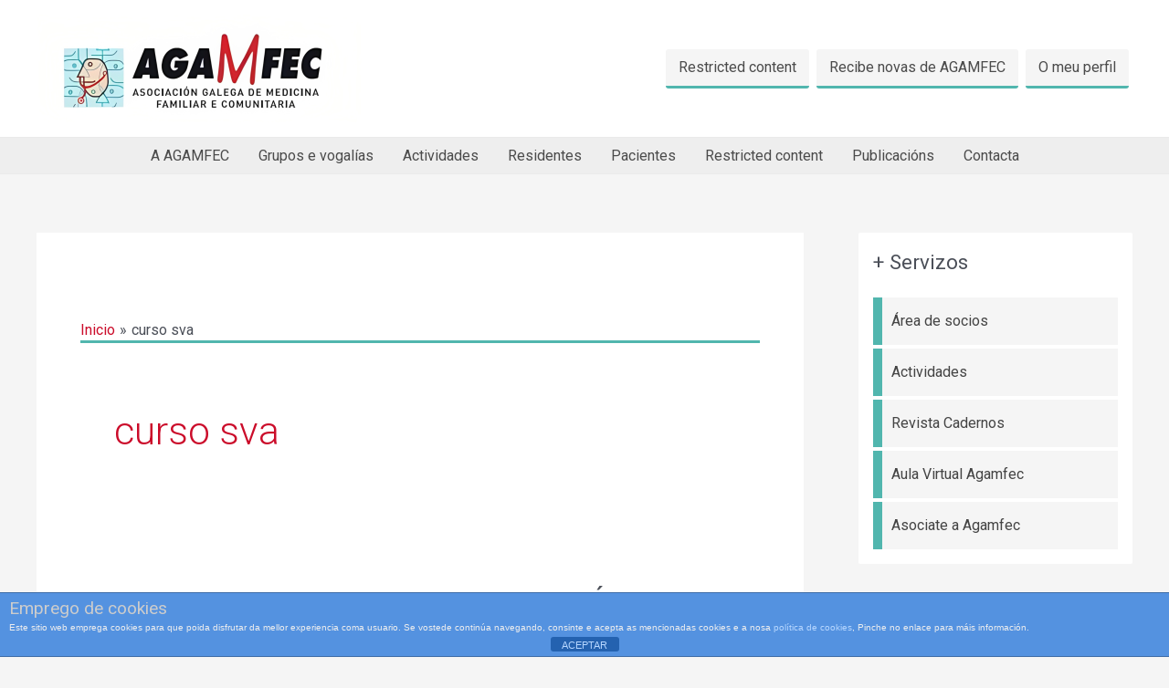

--- FILE ---
content_type: text/html; charset=UTF-8
request_url: https://www.agamfec.com/tag/curso-sva/
body_size: 33720
content:
<!DOCTYPE html>
<html lang="es-ES">
<head>
<meta charset="UTF-8">
<meta name="viewport" content="width=device-width, initial-scale=1">
	 <link rel="profile" href="https://gmpg.org/xfn/11"> 
	 <title>curso sva &#8211; AGAMFEC</title>
<meta name='robots' content='max-image-preview:large' />
	<style>img:is([sizes="auto" i], [sizes^="auto," i]) { contain-intrinsic-size: 3000px 1500px }</style>
	<link rel="alternate" hreflang="gl" href="https://www.agamfec.com/tag/curso-sva-gl_es/?lang=gl_ES" />
<link rel="alternate" hreflang="es" href="https://www.agamfec.com/tag/curso-sva/" />
<link rel="alternate" hreflang="x-default" href="https://www.agamfec.com/tag/curso-sva/" />
<link rel='dns-prefetch' href='//fonts.googleapis.com' />
<link rel="alternate" type="application/rss+xml" title="AGAMFEC &raquo; Feed" href="https://www.agamfec.com/feed/" />
<link rel="alternate" type="application/rss+xml" title="AGAMFEC &raquo; Feed de los comentarios" href="https://www.agamfec.com/comments/feed/" />
<link rel="alternate" type="application/rss+xml" title="AGAMFEC &raquo; Etiqueta curso sva del feed" href="https://www.agamfec.com/tag/curso-sva/feed/" />
<script>
window._wpemojiSettings = {"baseUrl":"https:\/\/s.w.org\/images\/core\/emoji\/16.0.1\/72x72\/","ext":".png","svgUrl":"https:\/\/s.w.org\/images\/core\/emoji\/16.0.1\/svg\/","svgExt":".svg","source":{"concatemoji":"https:\/\/www.agamfec.com\/wp\/wp-includes\/js\/wp-emoji-release.min.js?ver=6.8.3"}};
/*! This file is auto-generated */
!function(s,n){var o,i,e;function c(e){try{var t={supportTests:e,timestamp:(new Date).valueOf()};sessionStorage.setItem(o,JSON.stringify(t))}catch(e){}}function p(e,t,n){e.clearRect(0,0,e.canvas.width,e.canvas.height),e.fillText(t,0,0);var t=new Uint32Array(e.getImageData(0,0,e.canvas.width,e.canvas.height).data),a=(e.clearRect(0,0,e.canvas.width,e.canvas.height),e.fillText(n,0,0),new Uint32Array(e.getImageData(0,0,e.canvas.width,e.canvas.height).data));return t.every(function(e,t){return e===a[t]})}function u(e,t){e.clearRect(0,0,e.canvas.width,e.canvas.height),e.fillText(t,0,0);for(var n=e.getImageData(16,16,1,1),a=0;a<n.data.length;a++)if(0!==n.data[a])return!1;return!0}function f(e,t,n,a){switch(t){case"flag":return n(e,"\ud83c\udff3\ufe0f\u200d\u26a7\ufe0f","\ud83c\udff3\ufe0f\u200b\u26a7\ufe0f")?!1:!n(e,"\ud83c\udde8\ud83c\uddf6","\ud83c\udde8\u200b\ud83c\uddf6")&&!n(e,"\ud83c\udff4\udb40\udc67\udb40\udc62\udb40\udc65\udb40\udc6e\udb40\udc67\udb40\udc7f","\ud83c\udff4\u200b\udb40\udc67\u200b\udb40\udc62\u200b\udb40\udc65\u200b\udb40\udc6e\u200b\udb40\udc67\u200b\udb40\udc7f");case"emoji":return!a(e,"\ud83e\udedf")}return!1}function g(e,t,n,a){var r="undefined"!=typeof WorkerGlobalScope&&self instanceof WorkerGlobalScope?new OffscreenCanvas(300,150):s.createElement("canvas"),o=r.getContext("2d",{willReadFrequently:!0}),i=(o.textBaseline="top",o.font="600 32px Arial",{});return e.forEach(function(e){i[e]=t(o,e,n,a)}),i}function t(e){var t=s.createElement("script");t.src=e,t.defer=!0,s.head.appendChild(t)}"undefined"!=typeof Promise&&(o="wpEmojiSettingsSupports",i=["flag","emoji"],n.supports={everything:!0,everythingExceptFlag:!0},e=new Promise(function(e){s.addEventListener("DOMContentLoaded",e,{once:!0})}),new Promise(function(t){var n=function(){try{var e=JSON.parse(sessionStorage.getItem(o));if("object"==typeof e&&"number"==typeof e.timestamp&&(new Date).valueOf()<e.timestamp+604800&&"object"==typeof e.supportTests)return e.supportTests}catch(e){}return null}();if(!n){if("undefined"!=typeof Worker&&"undefined"!=typeof OffscreenCanvas&&"undefined"!=typeof URL&&URL.createObjectURL&&"undefined"!=typeof Blob)try{var e="postMessage("+g.toString()+"("+[JSON.stringify(i),f.toString(),p.toString(),u.toString()].join(",")+"));",a=new Blob([e],{type:"text/javascript"}),r=new Worker(URL.createObjectURL(a),{name:"wpTestEmojiSupports"});return void(r.onmessage=function(e){c(n=e.data),r.terminate(),t(n)})}catch(e){}c(n=g(i,f,p,u))}t(n)}).then(function(e){for(var t in e)n.supports[t]=e[t],n.supports.everything=n.supports.everything&&n.supports[t],"flag"!==t&&(n.supports.everythingExceptFlag=n.supports.everythingExceptFlag&&n.supports[t]);n.supports.everythingExceptFlag=n.supports.everythingExceptFlag&&!n.supports.flag,n.DOMReady=!1,n.readyCallback=function(){n.DOMReady=!0}}).then(function(){return e}).then(function(){var e;n.supports.everything||(n.readyCallback(),(e=n.source||{}).concatemoji?t(e.concatemoji):e.wpemoji&&e.twemoji&&(t(e.twemoji),t(e.wpemoji)))}))}((window,document),window._wpemojiSettings);
</script>
<link rel='stylesheet' id='sdm-styles-css' href='https://www.agamfec.com/wp/wp-content/plugins/simple-download-monitor/css/sdm_wp_styles.css?ver=6.8.3' media='all' />
<link rel='stylesheet' id='form-manager-css-css' href='https://www.agamfec.com/wp/wp-content/plugins/wordpress-form-manager/css/style.css?ver=6.8.3' media='all' />
<link rel='stylesheet' id='masterstudy-bootstrap-css' href='https://www.agamfec.com/wp/wp-content/plugins/masterstudy-lms-learning-management-system/_core/assets/vendors/bootstrap.min.css?ver=3.7.12' media='all' />
<link rel='stylesheet' id='masterstudy-bootstrap-custom-css' href='https://www.agamfec.com/wp/wp-content/plugins/masterstudy-lms-learning-management-system/_core/assets/vendors/ms-bootstrap-custom.css?ver=3.7.12' media='all' />
<link rel='stylesheet' id='astra-vc-builder-css' href='https://www.agamfec.com/wp/wp-content/themes/astra/assets/css/minified/compatibility/page-builder/vc-plugin.min.css?ver=4.3.1' media='all' />
<link rel='stylesheet' id='astra-theme-css-css' href='https://www.agamfec.com/wp/wp-content/themes/astra/assets/css/minified/frontend.min.css?ver=4.3.1' media='all' />
<style id='astra-theme-css-inline-css'>
.ast-no-sidebar .entry-content .alignfull {margin-left: calc( -50vw + 50%);margin-right: calc( -50vw + 50%);max-width: 100vw;width: 100vw;}.ast-no-sidebar .entry-content .alignwide {margin-left: calc(-41vw + 50%);margin-right: calc(-41vw + 50%);max-width: unset;width: unset;}.ast-no-sidebar .entry-content .alignfull .alignfull,.ast-no-sidebar .entry-content .alignfull .alignwide,.ast-no-sidebar .entry-content .alignwide .alignfull,.ast-no-sidebar .entry-content .alignwide .alignwide,.ast-no-sidebar .entry-content .wp-block-column .alignfull,.ast-no-sidebar .entry-content .wp-block-column .alignwide{width: 100%;margin-left: auto;margin-right: auto;}.wp-block-gallery,.blocks-gallery-grid {margin: 0;}.wp-block-separator {max-width: 100px;}.wp-block-separator.is-style-wide,.wp-block-separator.is-style-dots {max-width: none;}.entry-content .has-2-columns .wp-block-column:first-child {padding-right: 10px;}.entry-content .has-2-columns .wp-block-column:last-child {padding-left: 10px;}@media (max-width: 782px) {.entry-content .wp-block-columns .wp-block-column {flex-basis: 100%;}.entry-content .has-2-columns .wp-block-column:first-child {padding-right: 0;}.entry-content .has-2-columns .wp-block-column:last-child {padding-left: 0;}}body .entry-content .wp-block-latest-posts {margin-left: 0;}body .entry-content .wp-block-latest-posts li {list-style: none;}.ast-no-sidebar .ast-container .entry-content .wp-block-latest-posts {margin-left: 0;}.ast-header-break-point .entry-content .alignwide {margin-left: auto;margin-right: auto;}.entry-content .blocks-gallery-item img {margin-bottom: auto;}.wp-block-pullquote {border-top: 4px solid #555d66;border-bottom: 4px solid #555d66;color: #40464d;}:root{--ast-container-default-xlg-padding:6.67em;--ast-container-default-lg-padding:5.67em;--ast-container-default-slg-padding:4.34em;--ast-container-default-md-padding:3.34em;--ast-container-default-sm-padding:6.67em;--ast-container-default-xs-padding:2.4em;--ast-container-default-xxs-padding:1.4em;--ast-code-block-background:#EEEEEE;--ast-comment-inputs-background:#FAFAFA;}html{font-size:93.75%;}a,.page-title{color:#cb0c2a;}a:hover,a:focus{color:var(--ast-global-color-1);}body,button,input,select,textarea,.ast-button,.ast-custom-button{font-family:-apple-system,BlinkMacSystemFont,Segoe UI,Roboto,Oxygen-Sans,Ubuntu,Cantarell,Helvetica Neue,sans-serif;font-weight:inherit;font-size:15px;font-size:1rem;line-height:1.6em;}blockquote{color:var(--ast-global-color-3);}.site-title{font-size:17px;font-size:1.1333333333333rem;display:none;}header .custom-logo-link img{max-width:357px;}.astra-logo-svg{width:357px;}.site-header .site-description{font-size:15px;font-size:1rem;display:none;}.entry-title{font-size:30px;font-size:2rem;}h1,.entry-content h1{font-size:40px;font-size:2.6666666666667rem;line-height:1.4em;}h2,.entry-content h2{font-size:30px;font-size:2rem;line-height:1.25em;}h3,.entry-content h3{font-size:25px;font-size:1.6666666666667rem;line-height:1.2em;}h4,.entry-content h4{font-size:20px;font-size:1.3333333333333rem;line-height:1.2em;}h5,.entry-content h5{font-size:18px;font-size:1.2rem;line-height:1.2em;}h6,.entry-content h6{font-size:15px;font-size:1rem;line-height:1.25em;}::selection{background-color:#51b6ae;color:#000000;}body,h1,.entry-title a,.entry-content h1,h2,.entry-content h2,h3,.entry-content h3,h4,.entry-content h4,h5,.entry-content h5,h6,.entry-content h6{color:var(--ast-global-color-3);}.tagcloud a:hover,.tagcloud a:focus,.tagcloud a.current-item{color:#ffffff;border-color:#cb0c2a;background-color:#cb0c2a;}input:focus,input[type="text"]:focus,input[type="email"]:focus,input[type="url"]:focus,input[type="password"]:focus,input[type="reset"]:focus,input[type="search"]:focus,textarea:focus{border-color:#cb0c2a;}input[type="radio"]:checked,input[type=reset],input[type="checkbox"]:checked,input[type="checkbox"]:hover:checked,input[type="checkbox"]:focus:checked,input[type=range]::-webkit-slider-thumb{border-color:#cb0c2a;background-color:#cb0c2a;box-shadow:none;}.site-footer a:hover + .post-count,.site-footer a:focus + .post-count{background:#cb0c2a;border-color:#cb0c2a;}.single .nav-links .nav-previous,.single .nav-links .nav-next{color:#cb0c2a;}.entry-meta,.entry-meta *{line-height:1.45;color:#cb0c2a;}.entry-meta a:hover,.entry-meta a:hover *,.entry-meta a:focus,.entry-meta a:focus *,.page-links > .page-link,.page-links .page-link:hover,.post-navigation a:hover{color:var(--ast-global-color-1);}#cat option,.secondary .calendar_wrap thead a,.secondary .calendar_wrap thead a:visited{color:#cb0c2a;}.secondary .calendar_wrap #today,.ast-progress-val span{background:#cb0c2a;}.secondary a:hover + .post-count,.secondary a:focus + .post-count{background:#cb0c2a;border-color:#cb0c2a;}.calendar_wrap #today > a{color:#ffffff;}.page-links .page-link,.single .post-navigation a{color:#cb0c2a;}.widget-title,.widget .wp-block-heading{font-size:21px;font-size:1.4rem;color:var(--ast-global-color-3);}#secondary,#secondary button,#secondary input,#secondary select,#secondary textarea{font-size:15px;font-size:1rem;}a:focus-visible,.ast-menu-toggle:focus-visible,.site .skip-link:focus-visible,.wp-block-loginout input:focus-visible,.wp-block-search.wp-block-search__button-inside .wp-block-search__inside-wrapper,.ast-header-navigation-arrow:focus-visible,.woocommerce .wc-proceed-to-checkout > .checkout-button:focus-visible,.woocommerce .woocommerce-MyAccount-navigation ul li a:focus-visible,.ast-orders-table__row .ast-orders-table__cell:focus-visible,.woocommerce .woocommerce-order-details .order-again > .button:focus-visible,.woocommerce .woocommerce-message a.button.wc-forward:focus-visible,.woocommerce #minus_qty:focus-visible,.woocommerce #plus_qty:focus-visible,a#ast-apply-coupon:focus-visible,.woocommerce .woocommerce-info a:focus-visible,.woocommerce .astra-shop-summary-wrap a:focus-visible,.woocommerce a.wc-forward:focus-visible,#ast-apply-coupon:focus-visible,.woocommerce-js .woocommerce-mini-cart-item a.remove:focus-visible{outline-style:dotted;outline-color:inherit;outline-width:thin;border-color:transparent;}input:focus,input[type="text"]:focus,input[type="email"]:focus,input[type="url"]:focus,input[type="password"]:focus,input[type="reset"]:focus,input[type="search"]:focus,input[type="number"]:focus,textarea:focus,.wp-block-search__input:focus,[data-section="section-header-mobile-trigger"] .ast-button-wrap .ast-mobile-menu-trigger-minimal:focus,.ast-mobile-popup-drawer.active .menu-toggle-close:focus,.woocommerce-ordering select.orderby:focus,#ast-scroll-top:focus,#coupon_code:focus,.woocommerce-page #comment:focus,.woocommerce #reviews #respond input#submit:focus,.woocommerce a.add_to_cart_button:focus,.woocommerce .button.single_add_to_cart_button:focus,.woocommerce .woocommerce-cart-form button:focus,.woocommerce .woocommerce-cart-form__cart-item .quantity .qty:focus,.woocommerce .woocommerce-billing-fields .woocommerce-billing-fields__field-wrapper .woocommerce-input-wrapper > .input-text:focus,.woocommerce #order_comments:focus,.woocommerce #place_order:focus,.woocommerce .woocommerce-address-fields .woocommerce-address-fields__field-wrapper .woocommerce-input-wrapper > .input-text:focus,.woocommerce .woocommerce-MyAccount-content form button:focus,.woocommerce .woocommerce-MyAccount-content .woocommerce-EditAccountForm .woocommerce-form-row .woocommerce-Input.input-text:focus,.woocommerce .ast-woocommerce-container .woocommerce-pagination ul.page-numbers li a:focus,body #content .woocommerce form .form-row .select2-container--default .select2-selection--single:focus,#ast-coupon-code:focus,.woocommerce.woocommerce-js .quantity input[type=number]:focus,.woocommerce-js .woocommerce-mini-cart-item .quantity input[type=number]:focus,.woocommerce p#ast-coupon-trigger:focus{border-style:dotted;border-color:inherit;border-width:thin;outline-color:transparent;}.site-logo-img img{ transition:all 0.2s linear;}#secondary {margin: 4em 0 2.5em;word-break: break-word;line-height: 2;}#secondary li {margin-bottom: 0.25em;}#secondary li:last-child {margin-bottom: 0;}@media (max-width: 768px) {.js_active .ast-plain-container.ast-single-post #secondary {margin-top: 1.5em;}}.ast-separate-container.ast-two-container #secondary .widget {background-color: #fff;padding: 2em;margin-bottom: 2em;}@media (min-width: 993px) {.ast-left-sidebar #secondary {padding-right: 60px;}.ast-right-sidebar #secondary {padding-left: 60px;}}@media (max-width: 993px) {.ast-right-sidebar #secondary {padding-left: 30px;}.ast-left-sidebar #secondary {padding-right: 30px;}}.ast-header-break-point #ast-desktop-header{display:none;}@media (min-width:921px){#ast-mobile-header{display:none;}}.wp-block-buttons.aligncenter{justify-content:center;}@media (min-width:1200px){.ast-separate-container.ast-right-sidebar .entry-content .wp-block-image.alignfull,.ast-separate-container.ast-left-sidebar .entry-content .wp-block-image.alignfull,.ast-separate-container.ast-right-sidebar .entry-content .wp-block-cover.alignfull,.ast-separate-container.ast-left-sidebar .entry-content .wp-block-cover.alignfull{margin-left:-6.67em;margin-right:-6.67em;max-width:unset;width:unset;}.ast-separate-container.ast-right-sidebar .entry-content .wp-block-image.alignwide,.ast-separate-container.ast-left-sidebar .entry-content .wp-block-image.alignwide,.ast-separate-container.ast-right-sidebar .entry-content .wp-block-cover.alignwide,.ast-separate-container.ast-left-sidebar .entry-content .wp-block-cover.alignwide{margin-left:-20px;margin-right:-20px;max-width:unset;width:unset;}}@media (min-width:1200px){.wp-block-group .has-background{padding:20px;}}@media (min-width:1200px){.ast-separate-container.ast-right-sidebar .entry-content .wp-block-group.alignwide,.ast-separate-container.ast-left-sidebar .entry-content .wp-block-group.alignwide,.ast-separate-container.ast-right-sidebar .entry-content .wp-block-cover.alignwide,.ast-separate-container.ast-left-sidebar .entry-content .wp-block-cover.alignwide{margin-left:-20px;margin-right:-20px;padding-left:20px;padding-right:20px;}.ast-separate-container.ast-right-sidebar .entry-content .wp-block-group.alignfull,.ast-separate-container.ast-left-sidebar .entry-content .wp-block-group.alignfull,.ast-separate-container.ast-right-sidebar .entry-content .wp-block-cover.alignfull,.ast-separate-container.ast-left-sidebar .entry-content .wp-block-cover.alignfull{margin-left:-6.67em;margin-right:-6.67em;padding-left:6.67em;padding-right:6.67em;}}@media (min-width:1200px){.wp-block-cover-image.alignwide .wp-block-cover__inner-container,.wp-block-cover.alignwide .wp-block-cover__inner-container,.wp-block-cover-image.alignfull .wp-block-cover__inner-container,.wp-block-cover.alignfull .wp-block-cover__inner-container{width:100%;}}.wp-block-columns{margin-bottom:unset;}.wp-block-image.size-full{margin:2rem 0;}.wp-block-separator.has-background{padding:0;}.wp-block-gallery{margin-bottom:1.6em;}.wp-block-group{padding-top:4em;padding-bottom:4em;}.wp-block-group__inner-container .wp-block-columns:last-child,.wp-block-group__inner-container :last-child,.wp-block-table table{margin-bottom:0;}.blocks-gallery-grid{width:100%;}.wp-block-navigation-link__content{padding:5px 0;}.wp-block-group .wp-block-group .has-text-align-center,.wp-block-group .wp-block-column .has-text-align-center{max-width:100%;}.has-text-align-center{margin:0 auto;}@media (min-width:1200px){.wp-block-cover__inner-container,.alignwide .wp-block-group__inner-container,.alignfull .wp-block-group__inner-container{max-width:1200px;margin:0 auto;}.wp-block-group.alignnone,.wp-block-group.aligncenter,.wp-block-group.alignleft,.wp-block-group.alignright,.wp-block-group.alignwide,.wp-block-columns.alignwide{margin:2rem 0 1rem 0;}}@media (max-width:1200px){.wp-block-group{padding:3em;}.wp-block-group .wp-block-group{padding:1.5em;}.wp-block-columns,.wp-block-column{margin:1rem 0;}}@media (min-width:921px){.wp-block-columns .wp-block-group{padding:2em;}}@media (max-width:544px){.wp-block-cover-image .wp-block-cover__inner-container,.wp-block-cover .wp-block-cover__inner-container{width:unset;}.wp-block-cover,.wp-block-cover-image{padding:2em 0;}.wp-block-group,.wp-block-cover{padding:2em;}.wp-block-media-text__media img,.wp-block-media-text__media video{width:unset;max-width:100%;}.wp-block-media-text.has-background .wp-block-media-text__content{padding:1em;}}.wp-block-image.aligncenter{margin-left:auto;margin-right:auto;}.wp-block-table.aligncenter{margin-left:auto;margin-right:auto;}@media (min-width:544px){.entry-content .wp-block-media-text.has-media-on-the-right .wp-block-media-text__content{padding:0 8% 0 0;}.entry-content .wp-block-media-text .wp-block-media-text__content{padding:0 0 0 8%;}.ast-plain-container .site-content .entry-content .has-custom-content-position.is-position-bottom-left > *,.ast-plain-container .site-content .entry-content .has-custom-content-position.is-position-bottom-right > *,.ast-plain-container .site-content .entry-content .has-custom-content-position.is-position-top-left > *,.ast-plain-container .site-content .entry-content .has-custom-content-position.is-position-top-right > *,.ast-plain-container .site-content .entry-content .has-custom-content-position.is-position-center-right > *,.ast-plain-container .site-content .entry-content .has-custom-content-position.is-position-center-left > *{margin:0;}}@media (max-width:544px){.entry-content .wp-block-media-text .wp-block-media-text__content{padding:8% 0;}.wp-block-media-text .wp-block-media-text__media img{width:auto;max-width:100%;}}@media (max-width:921px){.ast-separate-container #primary,.ast-separate-container #secondary{padding:1.5em 0;}#primary,#secondary{padding:1.5em 0;margin:0;}.ast-left-sidebar #content > .ast-container{display:flex;flex-direction:column-reverse;width:100%;}.ast-separate-container .ast-article-post,.ast-separate-container .ast-article-single{padding:1.5em 2.14em;}.ast-author-box img.avatar{margin:20px 0 0 0;}}@media (max-width:921px){#secondary.secondary{padding-top:0;}.ast-separate-container.ast-right-sidebar #secondary{padding-left:1em;padding-right:1em;}.ast-separate-container.ast-two-container #secondary{padding-left:0;padding-right:0;}.ast-page-builder-template .entry-header #secondary,.ast-page-builder-template #secondary{margin-top:1.5em;}}@media (max-width:921px){.ast-right-sidebar #primary{padding-right:0;}.ast-page-builder-template.ast-left-sidebar #secondary,.ast-page-builder-template.ast-right-sidebar #secondary{padding-right:20px;padding-left:20px;}.ast-right-sidebar #secondary,.ast-left-sidebar #primary{padding-left:0;}.ast-left-sidebar #secondary{padding-right:0;}}@media (min-width:922px){.ast-separate-container.ast-right-sidebar #primary,.ast-separate-container.ast-left-sidebar #primary{border:0;}.search-no-results.ast-separate-container #primary{margin-bottom:4em;}}@media (min-width:922px){.ast-right-sidebar #primary{border-right:1px solid var(--ast-border-color);}.ast-left-sidebar #primary{border-left:1px solid var(--ast-border-color);}.ast-right-sidebar #secondary{border-left:1px solid var(--ast-border-color);margin-left:-1px;}.ast-left-sidebar #secondary{border-right:1px solid var(--ast-border-color);margin-right:-1px;}.ast-separate-container.ast-two-container.ast-right-sidebar #secondary{padding-left:30px;padding-right:0;}.ast-separate-container.ast-two-container.ast-left-sidebar #secondary{padding-right:30px;padding-left:0;}.ast-separate-container.ast-right-sidebar #secondary,.ast-separate-container.ast-left-sidebar #secondary{border:0;margin-left:auto;margin-right:auto;}.ast-separate-container.ast-two-container #secondary .widget:last-child{margin-bottom:0;}}.wp-block-button .wp-block-button__link{color:#000000;}.wp-block-button .wp-block-button__link:hover,.wp-block-button .wp-block-button__link:focus{color:#ffffff;background-color:var(--ast-global-color-1);border-color:var(--ast-global-color-1);}.elementor-widget-heading h1.elementor-heading-title{line-height:1.4em;}.elementor-widget-heading h2.elementor-heading-title{line-height:1.25em;}.elementor-widget-heading h3.elementor-heading-title{line-height:1.2em;}.elementor-widget-heading h4.elementor-heading-title{line-height:1.2em;}.elementor-widget-heading h5.elementor-heading-title{line-height:1.2em;}.elementor-widget-heading h6.elementor-heading-title{line-height:1.25em;}.wp-block-button .wp-block-button__link{border-top-width:0;border-right-width:0;border-left-width:0;border-bottom-width:0;border-color:#51b6ae;background-color:#51b6ae;color:#000000;font-family:inherit;font-weight:inherit;line-height:1em;padding-top:10px;padding-right:40px;padding-bottom:10px;padding-left:40px;}.menu-toggle,button,.ast-button,.ast-custom-button,.button,input#submit,input[type="button"],input[type="submit"],input[type="reset"]{border-style:solid;border-top-width:0;border-right-width:0;border-left-width:0;border-bottom-width:0;color:#000000;border-color:#51b6ae;background-color:#51b6ae;padding-top:10px;padding-right:40px;padding-bottom:10px;padding-left:40px;font-family:inherit;font-weight:inherit;line-height:1em;}button:focus,.menu-toggle:hover,button:hover,.ast-button:hover,.ast-custom-button:hover .button:hover,.ast-custom-button:hover ,input[type=reset]:hover,input[type=reset]:focus,input#submit:hover,input#submit:focus,input[type="button"]:hover,input[type="button"]:focus,input[type="submit"]:hover,input[type="submit"]:focus{color:#ffffff;background-color:var(--ast-global-color-1);border-color:var(--ast-global-color-1);}@media (max-width:921px){.ast-mobile-header-stack .main-header-bar .ast-search-menu-icon{display:inline-block;}.ast-header-break-point.ast-header-custom-item-outside .ast-mobile-header-stack .main-header-bar .ast-search-icon{margin:0;}.ast-comment-avatar-wrap img{max-width:2.5em;}.ast-separate-container .ast-comment-list li.depth-1{padding:1.5em 2.14em;}.ast-separate-container .comment-respond{padding:2em 2.14em;}.ast-comment-meta{padding:0 1.8888em 1.3333em;}}@media (min-width:544px){.ast-container{max-width:100%;}}@media (max-width:544px){.ast-separate-container .ast-article-post,.ast-separate-container .ast-article-single,.ast-separate-container .comments-title,.ast-separate-container .ast-archive-description{padding:1.5em 1em;}.ast-separate-container #content .ast-container{padding-left:0.54em;padding-right:0.54em;}.ast-separate-container .ast-comment-list li.depth-1{padding:1.5em 1em;margin-bottom:1.5em;}.ast-separate-container .ast-comment-list .bypostauthor{padding:.5em;}.ast-search-menu-icon.ast-dropdown-active .search-field{width:170px;}.ast-separate-container #secondary{padding-top:0;}.ast-separate-container.ast-two-container #secondary .widget{margin-bottom:1.5em;padding-left:1em;padding-right:1em;}}.ast-no-sidebar.ast-separate-container .entry-content .alignfull {margin-left: -6.67em;margin-right: -6.67em;width: auto;}@media (max-width: 1200px) {.ast-no-sidebar.ast-separate-container .entry-content .alignfull {margin-left: -2.4em;margin-right: -2.4em;}}@media (max-width: 768px) {.ast-no-sidebar.ast-separate-container .entry-content .alignfull {margin-left: -2.14em;margin-right: -2.14em;}}@media (max-width: 544px) {.ast-no-sidebar.ast-separate-container .entry-content .alignfull {margin-left: -1em;margin-right: -1em;}}.ast-no-sidebar.ast-separate-container .entry-content .alignwide {margin-left: -20px;margin-right: -20px;}.ast-no-sidebar.ast-separate-container .entry-content .wp-block-column .alignfull,.ast-no-sidebar.ast-separate-container .entry-content .wp-block-column .alignwide {margin-left: auto;margin-right: auto;width: 100%;}@media (max-width:921px){.site-title{display:none;}.site-header .site-description{display:none;}.entry-title{font-size:30px;}h1,.entry-content h1{font-size:30px;}h2,.entry-content h2{font-size:25px;}h3,.entry-content h3{font-size:20px;}.astra-logo-svg{width:120px;}header .custom-logo-link img,.ast-header-break-point .site-logo-img .custom-mobile-logo-link img{max-width:120px;}}@media (max-width:544px){.site-title{display:none;}.site-header .site-description{display:none;}.entry-title{font-size:30px;}h1,.entry-content h1{font-size:30px;}h2,.entry-content h2{font-size:25px;}h3,.entry-content h3{font-size:20px;}header .custom-logo-link img,.ast-header-break-point .site-branding img,.ast-header-break-point .custom-logo-link img{max-width:100px;}.astra-logo-svg{width:100px;}.ast-header-break-point .site-logo-img .custom-mobile-logo-link img{max-width:100px;}}@media (max-width:921px){html{font-size:85.5%;}}@media (max-width:544px){html{font-size:85.5%;}}@media (min-width:922px){.ast-container{max-width:1240px;}}@font-face {font-family: "Astra";src: url(https://www.agamfec.com/wp/wp-content/themes/astra/assets/fonts/astra.woff) format("woff"),url(https://www.agamfec.com/wp/wp-content/themes/astra/assets/fonts/astra.ttf) format("truetype"),url(https://www.agamfec.com/wp/wp-content/themes/astra/assets/fonts/astra.svg#astra) format("svg");font-weight: normal;font-style: normal;font-display: fallback;}@media (min-width:922px){.main-header-menu .sub-menu .menu-item.ast-left-align-sub-menu:hover > .sub-menu,.main-header-menu .sub-menu .menu-item.ast-left-align-sub-menu.focus > .sub-menu{margin-left:-0px;}}.astra-icon-down_arrow::after {content: "\e900";font-family: Astra;}.astra-icon-close::after {content: "\e5cd";font-family: Astra;}.astra-icon-drag_handle::after {content: "\e25d";font-family: Astra;}.astra-icon-format_align_justify::after {content: "\e235";font-family: Astra;}.astra-icon-menu::after {content: "\e5d2";font-family: Astra;}.astra-icon-reorder::after {content: "\e8fe";font-family: Astra;}.astra-icon-search::after {content: "\e8b6";font-family: Astra;}.astra-icon-zoom_in::after {content: "\e56b";font-family: Astra;}.astra-icon-check-circle::after {content: "\e901";font-family: Astra;}.astra-icon-shopping-cart::after {content: "\f07a";font-family: Astra;}.astra-icon-shopping-bag::after {content: "\f290";font-family: Astra;}.astra-icon-shopping-basket::after {content: "\f291";font-family: Astra;}.astra-icon-circle-o::after {content: "\e903";font-family: Astra;}.astra-icon-certificate::after {content: "\e902";font-family: Astra;}blockquote {padding: 1.2em;}:root .has-ast-global-color-0-color{color:var(--ast-global-color-0);}:root .has-ast-global-color-0-background-color{background-color:var(--ast-global-color-0);}:root .wp-block-button .has-ast-global-color-0-color{color:var(--ast-global-color-0);}:root .wp-block-button .has-ast-global-color-0-background-color{background-color:var(--ast-global-color-0);}:root .has-ast-global-color-1-color{color:var(--ast-global-color-1);}:root .has-ast-global-color-1-background-color{background-color:var(--ast-global-color-1);}:root .wp-block-button .has-ast-global-color-1-color{color:var(--ast-global-color-1);}:root .wp-block-button .has-ast-global-color-1-background-color{background-color:var(--ast-global-color-1);}:root .has-ast-global-color-2-color{color:var(--ast-global-color-2);}:root .has-ast-global-color-2-background-color{background-color:var(--ast-global-color-2);}:root .wp-block-button .has-ast-global-color-2-color{color:var(--ast-global-color-2);}:root .wp-block-button .has-ast-global-color-2-background-color{background-color:var(--ast-global-color-2);}:root .has-ast-global-color-3-color{color:var(--ast-global-color-3);}:root .has-ast-global-color-3-background-color{background-color:var(--ast-global-color-3);}:root .wp-block-button .has-ast-global-color-3-color{color:var(--ast-global-color-3);}:root .wp-block-button .has-ast-global-color-3-background-color{background-color:var(--ast-global-color-3);}:root .has-ast-global-color-4-color{color:var(--ast-global-color-4);}:root .has-ast-global-color-4-background-color{background-color:var(--ast-global-color-4);}:root .wp-block-button .has-ast-global-color-4-color{color:var(--ast-global-color-4);}:root .wp-block-button .has-ast-global-color-4-background-color{background-color:var(--ast-global-color-4);}:root .has-ast-global-color-5-color{color:var(--ast-global-color-5);}:root .has-ast-global-color-5-background-color{background-color:var(--ast-global-color-5);}:root .wp-block-button .has-ast-global-color-5-color{color:var(--ast-global-color-5);}:root .wp-block-button .has-ast-global-color-5-background-color{background-color:var(--ast-global-color-5);}:root .has-ast-global-color-6-color{color:var(--ast-global-color-6);}:root .has-ast-global-color-6-background-color{background-color:var(--ast-global-color-6);}:root .wp-block-button .has-ast-global-color-6-color{color:var(--ast-global-color-6);}:root .wp-block-button .has-ast-global-color-6-background-color{background-color:var(--ast-global-color-6);}:root .has-ast-global-color-7-color{color:var(--ast-global-color-7);}:root .has-ast-global-color-7-background-color{background-color:var(--ast-global-color-7);}:root .wp-block-button .has-ast-global-color-7-color{color:var(--ast-global-color-7);}:root .wp-block-button .has-ast-global-color-7-background-color{background-color:var(--ast-global-color-7);}:root .has-ast-global-color-8-color{color:var(--ast-global-color-8);}:root .has-ast-global-color-8-background-color{background-color:var(--ast-global-color-8);}:root .wp-block-button .has-ast-global-color-8-color{color:var(--ast-global-color-8);}:root .wp-block-button .has-ast-global-color-8-background-color{background-color:var(--ast-global-color-8);}:root{--ast-global-color-0:#0170B9;--ast-global-color-1:#3a3a3a;--ast-global-color-2:#3a3a3a;--ast-global-color-3:#4B4F58;--ast-global-color-4:#F5F5F5;--ast-global-color-5:#FFFFFF;--ast-global-color-6:#E5E5E5;--ast-global-color-7:#424242;--ast-global-color-8:#000000;}:root {--ast-border-color : #dddddd;}.ast-archive-entry-banner {-js-display: flex;display: flex;flex-direction: column;justify-content: center;text-align: center;position: relative;background: #eeeeee;}.ast-archive-entry-banner[data-banner-width-type="custom"] {margin: 0 auto;width: 100%;}.ast-archive-entry-banner[data-banner-layout="layout-1"] {background: inherit;padding: 20px 0;text-align: left;}body.archive .ast-archive-description{max-width:1200px;width:100%;text-align:left;padding-top:3em;padding-right:3em;padding-bottom:3em;padding-left:3em;}body.archive .ast-archive-description .ast-archive-title,body.archive .ast-archive-description .ast-archive-title *{font-size:40px;font-size:2.6666666666667rem;}body.archive .ast-archive-description > *:not(:last-child){margin-bottom:12px;}@media (max-width:921px){body.archive .ast-archive-description{text-align:left;}}@media (max-width:544px){body.archive .ast-archive-description{text-align:left;}}.ast-breadcrumbs .trail-browse,.ast-breadcrumbs .trail-items,.ast-breadcrumbs .trail-items li{display:inline-block;margin:0;padding:0;border:none;background:inherit;text-indent:0;text-decoration:none;}.ast-breadcrumbs .trail-browse{font-size:inherit;font-style:inherit;font-weight:inherit;color:inherit;}.ast-breadcrumbs .trail-items{list-style:none;}.trail-items li::after{padding:0 0.3em;content:"\00bb";}.trail-items li:last-of-type::after{display:none;}.trail-items li::after{content:"\00bb";}.ast-default-menu-enable.ast-main-header-nav-open.ast-header-break-point .main-header-bar.ast-header-breadcrumb,.ast-main-header-nav-open .main-header-bar.ast-header-breadcrumb{padding-top:1em;padding-bottom:1em;}.ast-header-break-point .main-header-bar.ast-header-breadcrumb{border-bottom-width:1px;border-bottom-color:#eaeaea;border-bottom-style:solid;}.ast-breadcrumbs-wrapper{line-height:1.4;}.ast-breadcrumbs-wrapper .rank-math-breadcrumb p{margin-bottom:0px;}.ast-breadcrumbs-wrapper{display:block;width:100%;}h1,.entry-content h1,h2,.entry-content h2,h3,.entry-content h3,h4,.entry-content h4,h5,.entry-content h5,h6,.entry-content h6{color:var(--ast-global-color-2);}@media (max-width:921px){.ast-builder-grid-row-container.ast-builder-grid-row-tablet-3-firstrow .ast-builder-grid-row > *:first-child,.ast-builder-grid-row-container.ast-builder-grid-row-tablet-3-lastrow .ast-builder-grid-row > *:last-child{grid-column:1 / -1;}}@media (max-width:544px){.ast-builder-grid-row-container.ast-builder-grid-row-mobile-3-firstrow .ast-builder-grid-row > *:first-child,.ast-builder-grid-row-container.ast-builder-grid-row-mobile-3-lastrow .ast-builder-grid-row > *:last-child{grid-column:1 / -1;}}.ast-builder-layout-element .ast-site-identity{margin-top:0px;margin-bottom:0px;margin-left:0px;margin-right:0px;}.ast-builder-layout-element[data-section="title_tagline"]{display:flex;}@media (max-width:921px){.ast-header-break-point .ast-builder-layout-element[data-section="title_tagline"]{display:flex;}}@media (max-width:544px){.ast-header-break-point .ast-builder-layout-element[data-section="title_tagline"]{display:flex;}}.ast-builder-menu-1{font-family:inherit;font-weight:inherit;}.ast-builder-menu-1 .menu-item > .menu-link{color:#4b4b4b;}.ast-builder-menu-1 .menu-item > .ast-menu-toggle{color:#4b4b4b;}.ast-builder-menu-1 .menu-item:hover > .menu-link,.ast-builder-menu-1 .inline-on-mobile .menu-item:hover > .ast-menu-toggle{color:#cb0c2a;}.ast-builder-menu-1 .menu-item:hover > .ast-menu-toggle{color:#cb0c2a;}.ast-builder-menu-1 .sub-menu,.ast-builder-menu-1 .inline-on-mobile .sub-menu{border-top-width:2px;border-bottom-width:0;border-right-width:0;border-left-width:0;border-color:#51b6ae;border-style:solid;}.ast-builder-menu-1 .main-header-menu > .menu-item > .sub-menu,.ast-builder-menu-1 .main-header-menu > .menu-item > .astra-full-megamenu-wrapper{margin-top:0;}.ast-desktop .ast-builder-menu-1 .main-header-menu > .menu-item > .sub-menu:before,.ast-desktop .ast-builder-menu-1 .main-header-menu > .menu-item > .astra-full-megamenu-wrapper:before{height:calc( 0px + 5px );}.ast-desktop .ast-builder-menu-1 .menu-item .sub-menu .menu-link{border-style:none;}@media (max-width:921px){.ast-header-break-point .ast-builder-menu-1 .menu-item.menu-item-has-children > .ast-menu-toggle{top:0;}.ast-builder-menu-1 .inline-on-mobile .menu-item.menu-item-has-children > .ast-menu-toggle{right:-15px;}.ast-builder-menu-1 .menu-item-has-children > .menu-link:after{content:unset;}.ast-builder-menu-1 .main-header-menu > .menu-item > .sub-menu,.ast-builder-menu-1 .main-header-menu > .menu-item > .astra-full-megamenu-wrapper{margin-top:0;}}@media (max-width:544px){.ast-header-break-point .ast-builder-menu-1 .menu-item.menu-item-has-children > .ast-menu-toggle{top:0;}.ast-builder-menu-1 .main-header-menu > .menu-item > .sub-menu,.ast-builder-menu-1 .main-header-menu > .menu-item > .astra-full-megamenu-wrapper{margin-top:0;}}.ast-builder-menu-1{display:flex;}@media (max-width:921px){.ast-header-break-point .ast-builder-menu-1{display:flex;}}@media (max-width:544px){.ast-header-break-point .ast-builder-menu-1{display:flex;}}.ast-builder-menu-2{font-family:inherit;font-weight:inherit;}.ast-builder-menu-2 .menu-item > .menu-link{color:#4b4b4b;}.ast-builder-menu-2 .menu-item > .ast-menu-toggle{color:#4b4b4b;}.ast-builder-menu-2 .menu-item:hover > .menu-link,.ast-builder-menu-2 .inline-on-mobile .menu-item:hover > .ast-menu-toggle{color:#cb0c2a;}.ast-builder-menu-2 .menu-item:hover > .ast-menu-toggle{color:#cb0c2a;}.ast-builder-menu-2 .sub-menu,.ast-builder-menu-2 .inline-on-mobile .sub-menu{border-top-width:4px;border-bottom-width:0;border-right-width:0;border-left-width:0;border-color:#cb0c2a;border-style:solid;width:476px;}.ast-builder-menu-2 .main-header-menu > .menu-item > .sub-menu,.ast-builder-menu-2 .main-header-menu > .menu-item > .astra-full-megamenu-wrapper{margin-top:0;}.ast-desktop .ast-builder-menu-2 .main-header-menu > .menu-item > .sub-menu:before,.ast-desktop .ast-builder-menu-2 .main-header-menu > .menu-item > .astra-full-megamenu-wrapper:before{height:calc( 0px + 5px );}.ast-desktop .ast-builder-menu-2 .menu-item .sub-menu .menu-link{border-style:none;}@media (max-width:921px){.ast-header-break-point .ast-builder-menu-2 .menu-item.menu-item-has-children > .ast-menu-toggle{top:0;}.ast-builder-menu-2 .inline-on-mobile .menu-item.menu-item-has-children > .ast-menu-toggle{right:-15px;}.ast-builder-menu-2 .menu-item-has-children > .menu-link:after{content:unset;}.ast-builder-menu-2 .main-header-menu > .menu-item > .sub-menu,.ast-builder-menu-2 .main-header-menu > .menu-item > .astra-full-megamenu-wrapper{margin-top:0;}}@media (max-width:544px){.ast-header-break-point .ast-builder-menu-2 .menu-item.menu-item-has-children > .ast-menu-toggle{top:0;}.ast-builder-menu-2 .main-header-menu > .menu-item > .sub-menu,.ast-builder-menu-2 .main-header-menu > .menu-item > .astra-full-megamenu-wrapper{margin-top:0;}}.ast-builder-menu-2{display:flex;}@media (max-width:921px){.ast-header-break-point .ast-builder-menu-2{display:flex;}}@media (max-width:544px){.ast-header-break-point .ast-builder-menu-2{display:flex;}}.ast-desktop .ast-menu-hover-style-underline > .menu-item > .menu-link:before,.ast-desktop .ast-menu-hover-style-overline > .menu-item > .menu-link:before {content: "";position: absolute;width: 100%;right: 50%;height: 1px;background-color: transparent;transform: scale(0,0) translate(-50%,0);transition: transform .3s ease-in-out,color .0s ease-in-out;}.ast-desktop .ast-menu-hover-style-underline > .menu-item:hover > .menu-link:before,.ast-desktop .ast-menu-hover-style-overline > .menu-item:hover > .menu-link:before {width: calc(100% - 1.2em);background-color: currentColor;transform: scale(1,1) translate(50%,0);}.ast-desktop .ast-menu-hover-style-underline > .menu-item > .menu-link:before {bottom: 0;}.ast-desktop .ast-menu-hover-style-overline > .menu-item > .menu-link:before {top: 0;}.ast-desktop .ast-menu-hover-style-zoom > .menu-item > .menu-link:hover {transition: all .3s ease;transform: scale(1.2);}.site-below-footer-wrap{padding-top:20px;padding-bottom:20px;}.site-below-footer-wrap[data-section="section-below-footer-builder"]{background-color:#eeeeee;;min-height:80px;}.site-below-footer-wrap[data-section="section-below-footer-builder"] .ast-builder-grid-row{max-width:1200px;margin-left:auto;margin-right:auto;}.site-below-footer-wrap[data-section="section-below-footer-builder"] .ast-builder-grid-row,.site-below-footer-wrap[data-section="section-below-footer-builder"] .site-footer-section{align-items:flex-start;}.site-below-footer-wrap[data-section="section-below-footer-builder"].ast-footer-row-inline .site-footer-section{display:flex;margin-bottom:0;}.ast-builder-grid-row-full .ast-builder-grid-row{grid-template-columns:1fr;}@media (max-width:921px){.site-below-footer-wrap[data-section="section-below-footer-builder"].ast-footer-row-tablet-inline .site-footer-section{display:flex;margin-bottom:0;}.site-below-footer-wrap[data-section="section-below-footer-builder"].ast-footer-row-tablet-stack .site-footer-section{display:block;margin-bottom:10px;}.ast-builder-grid-row-container.ast-builder-grid-row-tablet-full .ast-builder-grid-row{grid-template-columns:1fr;}}@media (max-width:544px){.site-below-footer-wrap[data-section="section-below-footer-builder"].ast-footer-row-mobile-inline .site-footer-section{display:flex;margin-bottom:0;}.site-below-footer-wrap[data-section="section-below-footer-builder"].ast-footer-row-mobile-stack .site-footer-section{display:block;margin-bottom:10px;}.ast-builder-grid-row-container.ast-builder-grid-row-mobile-full .ast-builder-grid-row{grid-template-columns:1fr;}}.site-below-footer-wrap[data-section="section-below-footer-builder"]{display:grid;}@media (max-width:921px){.ast-header-break-point .site-below-footer-wrap[data-section="section-below-footer-builder"]{display:grid;}}@media (max-width:544px){.ast-header-break-point .site-below-footer-wrap[data-section="section-below-footer-builder"]{display:grid;}}.ast-footer-copyright{text-align:center;}.ast-footer-copyright {color:#3a3a3a;}@media (max-width:921px){.ast-footer-copyright{text-align:center;}}@media (max-width:544px){.ast-footer-copyright{text-align:center;}}.ast-footer-copyright.ast-builder-layout-element{display:flex;}@media (max-width:921px){.ast-header-break-point .ast-footer-copyright.ast-builder-layout-element{display:flex;}}@media (max-width:544px){.ast-header-break-point .ast-footer-copyright.ast-builder-layout-element{display:flex;}}.elementor-template-full-width .ast-container{display:block;}.elementor-screen-only,.screen-reader-text,.screen-reader-text span,.ui-helper-hidden-accessible{top:0 !important;}@media (max-width:544px){.elementor-element .elementor-wc-products .woocommerce[class*="columns-"] ul.products li.product{width:auto;margin:0;}.elementor-element .woocommerce .woocommerce-result-count{float:none;}}.ast-header-break-point .main-header-bar{border-bottom-width:1px;}@media (min-width:922px){.main-header-bar{border-bottom-width:1px;}}@media (min-width:922px){#primary{width:70%;}#secondary{width:30%;}}.main-header-menu .menu-item, #astra-footer-menu .menu-item, .main-header-bar .ast-masthead-custom-menu-items{-js-display:flex;display:flex;-webkit-box-pack:center;-webkit-justify-content:center;-moz-box-pack:center;-ms-flex-pack:center;justify-content:center;-webkit-box-orient:vertical;-webkit-box-direction:normal;-webkit-flex-direction:column;-moz-box-orient:vertical;-moz-box-direction:normal;-ms-flex-direction:column;flex-direction:column;}.main-header-menu > .menu-item > .menu-link, #astra-footer-menu > .menu-item > .menu-link{height:100%;-webkit-box-align:center;-webkit-align-items:center;-moz-box-align:center;-ms-flex-align:center;align-items:center;-js-display:flex;display:flex;}.main-header-menu .sub-menu .menu-item.menu-item-has-children > .menu-link:after{position:absolute;right:1em;top:50%;transform:translate(0,-50%) rotate(270deg);}.ast-header-break-point .main-header-bar .main-header-bar-navigation .page_item_has_children > .ast-menu-toggle::before, .ast-header-break-point .main-header-bar .main-header-bar-navigation .menu-item-has-children > .ast-menu-toggle::before, .ast-mobile-popup-drawer .main-header-bar-navigation .menu-item-has-children>.ast-menu-toggle::before, .ast-header-break-point .ast-mobile-header-wrap .main-header-bar-navigation .menu-item-has-children > .ast-menu-toggle::before{font-weight:bold;content:"\e900";font-family:Astra;text-decoration:inherit;display:inline-block;}.ast-header-break-point .main-navigation ul.sub-menu .menu-item .menu-link:before{content:"\e900";font-family:Astra;font-size:.65em;text-decoration:inherit;display:inline-block;transform:translate(0, -2px) rotateZ(270deg);margin-right:5px;}.widget_search .search-form:after{font-family:Astra;font-size:1.2em;font-weight:normal;content:"\e8b6";position:absolute;top:50%;right:15px;transform:translate(0, -50%);}.astra-search-icon::before{content:"\e8b6";font-family:Astra;font-style:normal;font-weight:normal;text-decoration:inherit;text-align:center;-webkit-font-smoothing:antialiased;-moz-osx-font-smoothing:grayscale;z-index:3;}.main-header-bar .main-header-bar-navigation .page_item_has_children > a:after, .main-header-bar .main-header-bar-navigation .menu-item-has-children > a:after, .menu-item-has-children .ast-header-navigation-arrow:after{content:"\e900";display:inline-block;font-family:Astra;font-size:.6rem;font-weight:bold;text-rendering:auto;-webkit-font-smoothing:antialiased;-moz-osx-font-smoothing:grayscale;margin-left:10px;line-height:normal;}.menu-item-has-children .sub-menu .ast-header-navigation-arrow:after{margin-left:0;}.ast-mobile-popup-drawer .main-header-bar-navigation .ast-submenu-expanded>.ast-menu-toggle::before{transform:rotateX(180deg);}.ast-header-break-point .main-header-bar-navigation .menu-item-has-children > .menu-link:after{display:none;}.ast-separate-container .blog-layout-1, .ast-separate-container .blog-layout-2, .ast-separate-container .blog-layout-3{background-color:transparent;background-image:none;}.ast-separate-container .ast-article-post{background-color:var(--ast-global-color-5);;}@media (max-width:921px){.ast-separate-container .ast-article-post{background-color:var(--ast-global-color-5);;}}@media (max-width:544px){.ast-separate-container .ast-article-post{background-color:var(--ast-global-color-5);;}}.ast-separate-container .ast-article-single:not(.ast-related-post), .ast-separate-container .comments-area .comment-respond,.ast-separate-container .comments-area .ast-comment-list li, .woocommerce.ast-separate-container .ast-woocommerce-container, .ast-separate-container .error-404, .ast-separate-container .no-results, .single.ast-separate-container  .ast-author-meta, .ast-separate-container .related-posts-title-wrapper,.ast-separate-container .comments-count-wrapper, .ast-box-layout.ast-plain-container .site-content,.ast-padded-layout.ast-plain-container .site-content, .ast-separate-container .comments-area .comments-title, .ast-separate-container .ast-archive-description{background-color:var(--ast-global-color-5);;}@media (max-width:921px){.ast-separate-container .ast-article-single:not(.ast-related-post), .ast-separate-container .comments-area .comment-respond,.ast-separate-container .comments-area .ast-comment-list li, .woocommerce.ast-separate-container .ast-woocommerce-container, .ast-separate-container .error-404, .ast-separate-container .no-results, .single.ast-separate-container  .ast-author-meta, .ast-separate-container .related-posts-title-wrapper,.ast-separate-container .comments-count-wrapper, .ast-box-layout.ast-plain-container .site-content,.ast-padded-layout.ast-plain-container .site-content, .ast-separate-container .comments-area .comments-title, .ast-separate-container .ast-archive-description{background-color:var(--ast-global-color-5);;}}@media (max-width:544px){.ast-separate-container .ast-article-single:not(.ast-related-post), .ast-separate-container .comments-area .comment-respond,.ast-separate-container .comments-area .ast-comment-list li, .woocommerce.ast-separate-container .ast-woocommerce-container, .ast-separate-container .error-404, .ast-separate-container .no-results, .single.ast-separate-container  .ast-author-meta, .ast-separate-container .related-posts-title-wrapper,.ast-separate-container .comments-count-wrapper, .ast-box-layout.ast-plain-container .site-content,.ast-padded-layout.ast-plain-container .site-content, .ast-separate-container .comments-area .comments-title, .ast-separate-container .ast-archive-description{background-color:var(--ast-global-color-5);;}}.ast-separate-container.ast-two-container #secondary .widget{background-color:var(--ast-global-color-5);;}@media (max-width:921px){.ast-separate-container.ast-two-container #secondary .widget{background-color:var(--ast-global-color-5);;}}@media (max-width:544px){.ast-separate-container.ast-two-container #secondary .widget{background-color:var(--ast-global-color-5);;}}.ast-mobile-header-wrap .ast-primary-header-bar,.ast-primary-header-bar .site-primary-header-wrap{min-height:70px;}.ast-desktop .ast-primary-header-bar .main-header-menu > .menu-item{line-height:70px;}.ast-header-break-point #masthead .ast-mobile-header-wrap .ast-primary-header-bar,.ast-header-break-point #masthead .ast-mobile-header-wrap .ast-below-header-bar,.ast-header-break-point #masthead .ast-mobile-header-wrap .ast-above-header-bar{padding-left:20px;padding-right:20px;}.ast-header-break-point .ast-primary-header-bar{border-bottom-width:1px;border-bottom-color:#eaeaea;border-bottom-style:solid;}@media (min-width:922px){.ast-primary-header-bar{border-bottom-width:1px;border-bottom-color:#eaeaea;border-bottom-style:solid;}}.ast-primary-header-bar{background-color:#ffffff;;}.ast-primary-header-bar{display:block;}@media (max-width:921px){.ast-header-break-point .ast-primary-header-bar{display:grid;}}@media (max-width:544px){.ast-header-break-point .ast-primary-header-bar{display:grid;}}.ast-builder-menu-mobile .main-navigation .menu-item.menu-item-has-children > .ast-menu-toggle{top:0;}.ast-builder-menu-mobile .main-navigation .menu-item-has-children > .menu-link:after{content:unset;}.ast-hfb-header .ast-builder-menu-mobile .main-header-menu, .ast-hfb-header .ast-builder-menu-mobile .main-navigation .menu-item .menu-link, .ast-hfb-header .ast-builder-menu-mobile .main-navigation .menu-item .sub-menu .menu-link{border-style:none;}.ast-builder-menu-mobile .main-navigation .menu-item.menu-item-has-children > .ast-menu-toggle{top:0;}@media (max-width:921px){.ast-builder-menu-mobile .main-navigation .menu-item.menu-item-has-children > .ast-menu-toggle{top:0;}.ast-builder-menu-mobile .main-navigation .menu-item-has-children > .menu-link:after{content:unset;}}@media (max-width:544px){.ast-builder-menu-mobile .main-navigation .menu-item.menu-item-has-children > .ast-menu-toggle{top:0;}}.ast-builder-menu-mobile .main-navigation{display:block;}@media (max-width:921px){.ast-header-break-point .ast-builder-menu-mobile .main-navigation{display:block;}}@media (max-width:544px){.ast-header-break-point .ast-builder-menu-mobile .main-navigation{display:block;}}.ast-below-header .main-header-bar-navigation{height:100%;}.ast-header-break-point .ast-mobile-header-wrap .ast-below-header-wrap .main-header-bar-navigation .inline-on-mobile .menu-item .menu-link{border:none;}.ast-header-break-point .ast-mobile-header-wrap .ast-below-header-wrap .main-header-bar-navigation .inline-on-mobile .menu-item-has-children > .ast-menu-toggle::before{font-size:.6rem;}.ast-header-break-point .ast-mobile-header-wrap .ast-below-header-wrap .main-header-bar-navigation .ast-submenu-expanded > .ast-menu-toggle::before{transform:rotateX(180deg);}#masthead .ast-mobile-header-wrap .ast-below-header-bar{padding-left:20px;padding-right:20px;}.ast-mobile-header-wrap .ast-below-header-bar ,.ast-below-header-bar .site-below-header-wrap{min-height:39px;}.ast-desktop .ast-below-header-bar .main-header-menu > .menu-item{line-height:39px;}.ast-desktop .ast-below-header-bar .ast-header-woo-cart,.ast-desktop .ast-below-header-bar .ast-header-edd-cart{line-height:39px;}.ast-below-header-bar{border-bottom-width:1px;border-bottom-color:#eaeaea;border-bottom-style:solid;}.ast-below-header-bar{background-color:#eeeeee;;background-image:none;;}.ast-header-break-point .ast-below-header-bar{background-color:#eeeeee;}.ast-below-header-bar{display:block;}@media (max-width:921px){.ast-header-break-point .ast-below-header-bar{display:grid;}}@media (max-width:544px){.ast-header-break-point .ast-below-header-bar{display:grid;}}:root{--e-global-color-astglobalcolor0:#0170B9;--e-global-color-astglobalcolor1:#3a3a3a;--e-global-color-astglobalcolor2:#3a3a3a;--e-global-color-astglobalcolor3:#4B4F58;--e-global-color-astglobalcolor4:#F5F5F5;--e-global-color-astglobalcolor5:#FFFFFF;--e-global-color-astglobalcolor6:#E5E5E5;--e-global-color-astglobalcolor7:#424242;--e-global-color-astglobalcolor8:#000000;}
</style>
<link rel='stylesheet' id='sbi_styles-css' href='https://www.agamfec.com/wp/wp-content/plugins/instagram-feed/css/sbi-styles.min.css?ver=6.6.1' media='all' />
<link rel='stylesheet' id='lrm-modal-css' href='https://www.agamfec.com/wp/wp-content/plugins/ajax-login-and-registration-modal-popup/assets/lrm-core-compiled.css?ver=56' media='all' />
<link rel='stylesheet' id='lrm-modal-skin-css' href='https://www.agamfec.com/wp/wp-content/plugins/ajax-login-and-registration-modal-popup/skins/default/skin.css?ver=56' media='all' />
<link rel='stylesheet' id='premium-addons-css' href='https://www.agamfec.com/wp/wp-content/plugins/premium-addons-for-elementor/assets/frontend/min-css/premium-addons.min.css?ver=4.10.15' media='all' />
<style id='wp-emoji-styles-inline-css'>

	img.wp-smiley, img.emoji {
		display: inline !important;
		border: none !important;
		box-shadow: none !important;
		height: 1em !important;
		width: 1em !important;
		margin: 0 0.07em !important;
		vertical-align: -0.1em !important;
		background: none !important;
		padding: 0 !important;
	}
</style>
<link rel='stylesheet' id='better-playlist-css' href='https://www.agamfec.com/wp/wp-content/plugins/better-playlist/css/better-playlist.min.css?ver=1.4.5' media='all' />
<link rel='stylesheet' id='wpml-blocks-css' href='https://www.agamfec.com/wp/wp-content/plugins/sitepress-multilingual-cms/dist/css/blocks/styles.css?ver=4.6.7' media='all' />
<link rel='stylesheet' id='front-estilos-css' href='https://www.agamfec.com/wp/wp-content/plugins/asesor-cookies-para-la-ley-en-espana/html/front/estilos.css?ver=6.8.3' media='all' />
<link rel='stylesheet' id='bbp-default-css' href='https://www.agamfec.com/wp/wp-content/plugins/bbpress/templates/default/css/bbpress.min.css?ver=2.6.14' media='all' />
<link rel='stylesheet' id='bs-icons-css' href='https://www.agamfec.com/wp/wp-content/plugins/better-adsmanager/includes/libs/better-framework/assets/css/bs-icons.css?ver=3.10.16' media='all' />
<link rel='stylesheet' id='better-social-counter-css' href='https://www.agamfec.com/wp/wp-content/plugins/better-social-counter/css/style.min.css?ver=1.13.0' media='all' />
<link rel='stylesheet' id='better-weather-css' href='https://www.agamfec.com/wp/wp-content/plugins/better-weather/css/bw-style.min.css?ver=3.2.2' media='all' />
<link rel='stylesheet' id='contact-form-7-css' href='https://www.agamfec.com/wp/wp-content/plugins/contact-form-7/includes/css/styles.css?ver=6.1.4' media='all' />
<link rel='stylesheet' id='astra-contact-form-7-css' href='https://www.agamfec.com/wp/wp-content/themes/astra/assets/css/minified/compatibility/contact-form-7-main.min.css?ver=4.3.1' media='all' />
<link rel='stylesheet' id='dashicons-css' href='https://www.agamfec.com/wp/wp-includes/css/dashicons.min.css?ver=6.8.3' media='all' />
<link rel='stylesheet' id='edwiserbridge_font_awesome-css' href='https://www.agamfec.com/wp/wp-content/plugins/edwiser-bridge/public/assets/css/font-awesome-4.4.0/css/font-awesome.min.css?ver=2.2.0' media='all' />
<link rel='stylesheet' id='edwiserbridge-css' href='https://www.agamfec.com/wp/wp-content/plugins/edwiser-bridge/public/assets/css/eb-public.css?ver=2.2.0' media='all' />
<link rel='stylesheet' id='wdmdatatablecss-css' href='https://www.agamfec.com/wp/wp-content/plugins/edwiser-bridge/public/assets/css/datatable.css?ver=2.2.0' media='all' />
<link rel='stylesheet' id='eb-public-jquery-ui-css-css' href='https://www.agamfec.com/wp/wp-content/plugins/edwiser-bridge/admin/assets/css/jquery-ui.css?ver=2.2.0' media='all' />
<link rel='stylesheet' id='stm_lms_icons-css' href='https://www.agamfec.com/wp/wp-content/plugins/masterstudy-lms-learning-management-system/_core/assets/icons/style.css?ver=3.7.12' media='all' />
<link rel='stylesheet' id='video.js-css' href='https://www.agamfec.com/wp/wp-content/plugins/masterstudy-lms-learning-management-system/_core/assets/vendors/video-js.min.css?ver=3.7.12' media='all' />
<link rel='stylesheet' id='font-awesome-min-css' href='https://www.agamfec.com/wp/wp-content/plugins/masterstudy-lms-learning-management-system/_core/libraries/nuxy/metaboxes/assets/vendors/font-awesome.min.css?ver=3.7.12' media='all' />
<link rel='stylesheet' id='masterstudy-lms-learning-management-system-css' href='https://www.agamfec.com/wp/wp-content/plugins/masterstudy-lms-learning-management-system/_core/assets/css/stm_lms.css?ver=3.7.12' media='all' />
<link rel='stylesheet' id='stm-lms-noconflict/main-css' href='https://www.agamfec.com/wp/wp-content/plugins/masterstudy-lms-learning-management-system/_core/assets/css/parts/noconflict/main.css?ver=3.7.12' media='all' />
<link rel='stylesheet' id='rs-plugin-settings-css' href='https://www.agamfec.com/wp/wp-content/plugins/revslider/public/assets/css/rs6.css?ver=6.1.5' media='all' />
<style id='rs-plugin-settings-inline-css'>
#rs-demo-id {}
</style>
<link rel='stylesheet' id='ppress-frontend-css' href='https://www.agamfec.com/wp/wp-content/plugins/wp-user-avatar/assets/css/frontend.min.css?ver=4.16.8' media='all' />
<link rel='stylesheet' id='ppress-flatpickr-css' href='https://www.agamfec.com/wp/wp-content/plugins/wp-user-avatar/assets/flatpickr/flatpickr.min.css?ver=4.16.8' media='all' />
<link rel='stylesheet' id='ppress-select2-css' href='https://www.agamfec.com/wp/wp-content/plugins/wp-user-avatar/assets/select2/select2.min.css?ver=6.8.3' media='all' />
<link rel='stylesheet' id='wpml-legacy-horizontal-list-0-css' href='https://www.agamfec.com/wp/wp-content/plugins/sitepress-multilingual-cms/templates/language-switchers/legacy-list-horizontal/style.min.css?ver=1' media='all' />
<link rel='stylesheet' id='mc4wp-form-themes-css' href='https://www.agamfec.com/wp/wp-content/plugins/mailchimp-for-wp/assets/css/form-themes.css?ver=4.10.9' media='all' />
<link rel='stylesheet' id='hfe-style-css' href='https://www.agamfec.com/wp/wp-content/plugins/header-footer-elementor/assets/css/header-footer-elementor.css?ver=1.6.17' media='all' />
<link rel='stylesheet' id='elementor-icons-css' href='https://www.agamfec.com/wp/wp-content/plugins/elementor/assets/lib/eicons/css/elementor-icons.min.css?ver=5.23.0' media='all' />
<link rel='stylesheet' id='elementor-frontend-css' href='https://www.agamfec.com/wp/wp-content/plugins/elementor/assets/css/frontend.min.css?ver=3.16.4' media='all' />
<link rel='stylesheet' id='swiper-css' href='https://www.agamfec.com/wp/wp-content/plugins/elementor/assets/lib/swiper/css/swiper.min.css?ver=5.3.6' media='all' />
<link rel='stylesheet' id='elementor-post-15034-css' href='https://www.agamfec.com/wp/wp-content/uploads/elementor/css/post-15034.css?ver=1696807028' media='all' />
<link rel='stylesheet' id='sbistyles-css' href='https://www.agamfec.com/wp/wp-content/plugins/instagram-feed/css/sbi-styles.min.css?ver=6.6.1' media='all' />
<link rel='stylesheet' id='elementor-global-css' href='https://www.agamfec.com/wp/wp-content/uploads/elementor/css/global.css?ver=1696807029' media='all' />
<link rel='stylesheet' id='elementor-post-15120-css' href='https://www.agamfec.com/wp/wp-content/uploads/elementor/css/post-15120.css?ver=1747821464' media='all' />
<link rel='stylesheet' id='hfe-widgets-style-css' href='https://www.agamfec.com/wp/wp-content/plugins/header-footer-elementor/inc/widgets-css/frontend.css?ver=1.6.17' media='all' />
<link rel='stylesheet' id='linear-css' href='https://www.agamfec.com/wp/wp-content/plugins/masterstudy-lms-learning-management-system/_core/libraries/nuxy/taxonomy_meta/assets/linearicons/linear.css?ver=3.7.12' media='all' />
<link rel='stylesheet' id='sidebar-login-css' href='https://www.agamfec.com/wp/wp-content/plugins/sidebar-login/build/sidebar-login.css?ver=1612794829' media='all' />
<link rel='stylesheet' id='parent-style-css' href='https://www.agamfec.com/wp/wp-content/themes/astra/style.css?ver=6.8.3' media='all' />
<link rel='stylesheet' id='child-style-css' href='https://www.agamfec.com/wp/wp-content/themes/astra-child/style.css?ver=4.0' media='all' />
<link rel='stylesheet' id='br-numbers-css' href='https://fonts.googleapis.com/css?family=Oswald&#038;text=0123456789.%2F%5C%25&#038;ver=6.8.3' media='all' />
<link rel='stylesheet' id='better-reviews-css' href='https://www.agamfec.com/wp/wp-content/plugins/better-reviews/css/better-reviews.min.css?ver=1.4.8' media='all' />
<link rel='stylesheet' id='better-wp-embedder-pro-css' href='https://www.agamfec.com/wp/wp-content/plugins/better-wp-embedder/assets/css/bwpe.min.css?ver=1.1.0' media='all' />
<link rel='stylesheet' id='blockquote-pack-pro-css' href='https://www.agamfec.com/wp/wp-content/plugins/blockquote-pack-pro/css/blockquote-pack.min.css?ver=1.3.2' media='all' />
<link rel='stylesheet' id='newsletter-pack-css' href='https://www.agamfec.com/wp/wp-content/plugins/newsletter-pack-pro/css/newsletter-pack.min.css?ver=1.2.1' media='all' />
<link rel='stylesheet' id='bf-slick-css' href='https://www.agamfec.com/wp/wp-content/plugins/better-adsmanager/includes/libs/better-framework/assets/css/slick.min.css?ver=3.10.16' media='all' />
<link rel='stylesheet' id='smart-lists-pack-pro-css' href='https://www.agamfec.com/wp/wp-content/plugins/smart-lists-pack-pro/css/smart-lists-pack.min.css?ver=1.4.1' media='all' />
<link rel='stylesheet' id='bsf-Defaults-css' href='https://www.agamfec.com/wp/wp-content/uploads/smile_fonts/Defaults/Defaults.css?ver=6.8.3' media='all' />
<link rel='stylesheet' id='eael-general-css' href='https://www.agamfec.com/wp/wp-content/plugins/essential-addons-for-elementor-lite/assets/front-end/css/view/general.min.css?ver=5.8.18' media='all' />
<link rel='stylesheet' id='um_fonticons_ii-css' href='https://www.agamfec.com/wp/wp-content/plugins/ultimate-member/assets/css/um-fonticons-ii.css?ver=2.6.11' media='all' />
<link rel='stylesheet' id='um_fonticons_fa-css' href='https://www.agamfec.com/wp/wp-content/plugins/ultimate-member/assets/css/um-fonticons-fa.css?ver=2.6.11' media='all' />
<link rel='stylesheet' id='select2-css' href='https://www.agamfec.com/wp/wp-content/plugins/ultimate-member/assets/css/select2/select2.min.css?ver=4.0.13' media='all' />
<link rel='stylesheet' id='um_crop-css' href='https://www.agamfec.com/wp/wp-content/plugins/ultimate-member/assets/css/um-crop.css?ver=2.6.11' media='all' />
<link rel='stylesheet' id='um_modal-css' href='https://www.agamfec.com/wp/wp-content/plugins/ultimate-member/assets/css/um-modal.css?ver=2.6.11' media='all' />
<link rel='stylesheet' id='um_styles-css' href='https://www.agamfec.com/wp/wp-content/plugins/ultimate-member/assets/css/um-styles.css?ver=2.6.11' media='all' />
<link rel='stylesheet' id='um_profile-css' href='https://www.agamfec.com/wp/wp-content/plugins/ultimate-member/assets/css/um-profile.css?ver=2.6.11' media='all' />
<link rel='stylesheet' id='um_account-css' href='https://www.agamfec.com/wp/wp-content/plugins/ultimate-member/assets/css/um-account.css?ver=2.6.11' media='all' />
<link rel='stylesheet' id='um_misc-css' href='https://www.agamfec.com/wp/wp-content/plugins/ultimate-member/assets/css/um-misc.css?ver=2.6.11' media='all' />
<link rel='stylesheet' id='um_fileupload-css' href='https://www.agamfec.com/wp/wp-content/plugins/ultimate-member/assets/css/um-fileupload.css?ver=2.6.11' media='all' />
<link rel='stylesheet' id='um_datetime-css' href='https://www.agamfec.com/wp/wp-content/plugins/ultimate-member/assets/css/pickadate/default.css?ver=2.6.11' media='all' />
<link rel='stylesheet' id='um_datetime_date-css' href='https://www.agamfec.com/wp/wp-content/plugins/ultimate-member/assets/css/pickadate/default.date.css?ver=2.6.11' media='all' />
<link rel='stylesheet' id='um_datetime_time-css' href='https://www.agamfec.com/wp/wp-content/plugins/ultimate-member/assets/css/pickadate/default.time.css?ver=2.6.11' media='all' />
<link rel='stylesheet' id='um_raty-css' href='https://www.agamfec.com/wp/wp-content/plugins/ultimate-member/assets/css/um-raty.css?ver=2.6.11' media='all' />
<link rel='stylesheet' id='um_scrollbar-css' href='https://www.agamfec.com/wp/wp-content/plugins/ultimate-member/assets/css/simplebar.css?ver=2.6.11' media='all' />
<link rel='stylesheet' id='um_tipsy-css' href='https://www.agamfec.com/wp/wp-content/plugins/ultimate-member/assets/css/um-tipsy.css?ver=2.6.11' media='all' />
<link rel='stylesheet' id='um_responsive-css' href='https://www.agamfec.com/wp/wp-content/plugins/ultimate-member/assets/css/um-responsive.css?ver=2.6.11' media='all' />
<link rel='stylesheet' id='um_default_css-css' href='https://www.agamfec.com/wp/wp-content/plugins/ultimate-member/assets/css/um-old-default.css?ver=2.6.11' media='all' />
<link rel='stylesheet' id='google-fonts-1-css' href='https://fonts.googleapis.com/css?family=Roboto%3A100%2C100italic%2C200%2C200italic%2C300%2C300italic%2C400%2C400italic%2C500%2C500italic%2C600%2C600italic%2C700%2C700italic%2C800%2C800italic%2C900%2C900italic%7CRoboto+Slab%3A100%2C100italic%2C200%2C200italic%2C300%2C300italic%2C400%2C400italic%2C500%2C500italic%2C600%2C600italic%2C700%2C700italic%2C800%2C800italic%2C900%2C900italic&#038;display=auto&#038;ver=6.8.3' media='all' />
<link rel='stylesheet' id='elementor-icons-shared-0-css' href='https://www.agamfec.com/wp/wp-content/plugins/elementor/assets/lib/font-awesome/css/fontawesome.min.css?ver=5.15.3' media='all' />
<link rel='stylesheet' id='elementor-icons-fa-solid-css' href='https://www.agamfec.com/wp/wp-content/plugins/elementor/assets/lib/font-awesome/css/solid.min.css?ver=5.15.3' media='all' />
<link rel='stylesheet' id='elementor-icons-fa-regular-css' href='https://www.agamfec.com/wp/wp-content/plugins/elementor/assets/lib/font-awesome/css/regular.min.css?ver=5.15.3' media='all' />
<link rel="preconnect" href="https://fonts.gstatic.com/" crossorigin><!--n2css--><!--n2js--><script id="form-manager-js-user-js-extra">
var fm_user_I18n = {"ajaxurl":"https:\/\/www.agamfec.com\/wp\/wp-admin\/admin-ajax.php"};
</script>
<script src="https://www.agamfec.com/wp/wp-content/plugins/wordpress-form-manager/js/userscripts.js?ver=6.8.3" id="form-manager-js-user-js"></script>
<script src="https://www.agamfec.com/wp/wp-includes/js/jquery/jquery.min.js?ver=3.7.1" id="jquery-core-js"></script>
<script src="https://www.agamfec.com/wp/wp-includes/js/jquery/jquery-migrate.min.js?ver=3.4.1" id="jquery-migrate-js"></script>
<!--[if IE]>
<script src="https://www.agamfec.com/wp/wp-content/themes/astra/assets/js/minified/flexibility.min.js?ver=4.3.1" id="astra-flexibility-js"></script>
<script id="astra-flexibility-js-after">
flexibility(document.documentElement);
</script>
<![endif]-->
<script id="front-principal-js-extra">
var cdp_cookies_info = {"url_plugin":"https:\/\/www.agamfec.com\/wp\/wp-content\/plugins\/asesor-cookies-para-la-ley-en-espana\/plugin.php","url_admin_ajax":"https:\/\/www.agamfec.com\/wp\/wp-admin\/admin-ajax.php"};
</script>
<script src="https://www.agamfec.com/wp/wp-content/plugins/asesor-cookies-para-la-ley-en-espana/html/front/principal.js?ver=6.8.3" id="front-principal-js"></script>
<script src="https://www.agamfec.com/wp/wp-includes/js/jquery/ui/core.min.js?ver=1.13.3" id="jquery-ui-core-js"></script>
<script src="https://www.agamfec.com/wp/wp-includes/js/jquery/ui/mouse.min.js?ver=1.13.3" id="jquery-ui-mouse-js"></script>
<script src="https://www.agamfec.com/wp/wp-includes/js/jquery/ui/resizable.min.js?ver=1.13.3" id="jquery-ui-resizable-js"></script>
<script src="https://www.agamfec.com/wp/wp-includes/js/jquery/ui/draggable.min.js?ver=1.13.3" id="jquery-ui-draggable-js"></script>
<script src="https://www.agamfec.com/wp/wp-includes/js/jquery/ui/controlgroup.min.js?ver=1.13.3" id="jquery-ui-controlgroup-js"></script>
<script src="https://www.agamfec.com/wp/wp-includes/js/jquery/ui/checkboxradio.min.js?ver=1.13.3" id="jquery-ui-checkboxradio-js"></script>
<script src="https://www.agamfec.com/wp/wp-includes/js/jquery/ui/button.min.js?ver=1.13.3" id="jquery-ui-button-js"></script>
<script src="https://www.agamfec.com/wp/wp-includes/js/jquery/ui/dialog.min.js?ver=1.13.3" id="jquery-ui-dialog-js"></script>
<script id="edwiserbridge-js-extra">
var eb_public_js_object = {"ajaxurl":"https:\/\/www.agamfec.com\/wp\/wp-admin\/admin-ajax.php","nonce":"1d51015c96","msg_val_fn":"The field 'First Name' cannot be left blank","msg_val_ln":"The field 'Last Name' cannot be left blank","msg_val_mail":"The field 'Email' cannot be left blank","msg_ordr_pro_err":"Problems in processing your order, Please try later.","msg_processing":"Processing...","access_course":"Access Course"};
var ebDataTable = {"search":"Search:","all":"All","sEmptyTable":"No data available in table","sLoadingRecords":"Loading...","sSearch":"Search","sZeroRecords":"No matching records found","sProcessing":"Processing...","sInfo":"Showing _START_ to _END_ of _TOTAL_ entries","sInfoEmpty":"Showing 0 to 0 of 0 entries","sInfoFiltered":"filtered from _MAX_ total entries","sInfoPostFix":"","sInfoThousands":",","sLengthMenu":"Show _MENU_ entries","sFirst":"First","sLast":"Last","sNext":"Next","sPrevious":"Previous","sSortAscending":": activate to sort column ascending","sSortDescending":": activate to sort column descending"};
</script>
<script src="https://www.agamfec.com/wp/wp-content/plugins/edwiser-bridge/public/assets/js/eb-public.js?ver=2.2.0" id="edwiserbridge-js"></script>
<script src="https://www.agamfec.com/wp/wp-content/plugins/edwiser-bridge/public/assets/js/jquery-blockui-min.js?ver=2.2.0" id="edwiserbridge-ui-block-js"></script>
<script src="https://www.agamfec.com/wp/wp-content/plugins/edwiser-bridge/public/assets/js/datatable.js?ver=2.2.0" id="wdmdatatablejs-js"></script>
<script src="https://www.agamfec.com/wp/wp-includes/js/jquery/ui/sortable.min.js?ver=1.13.3" id="jquery-ui-sortable-js"></script>
<script src="https://www.agamfec.com/wp/wp-includes/js/jquery/ui/datepicker.min.js?ver=1.13.3" id="jquery-ui-datepicker-js"></script>
<script id="jquery-ui-datepicker-js-after">
jQuery(function(jQuery){jQuery.datepicker.setDefaults({"closeText":"Cerrar","currentText":"Hoy","monthNames":["enero","febrero","marzo","abril","mayo","junio","julio","agosto","septiembre","octubre","noviembre","diciembre"],"monthNamesShort":["Ene","Feb","Mar","Abr","May","Jun","Jul","Ago","Sep","Oct","Nov","Dic"],"nextText":"Siguiente","prevText":"Anterior","dayNames":["domingo","lunes","martes","mi\u00e9rcoles","jueves","viernes","s\u00e1bado"],"dayNamesShort":["Dom","Lun","Mar","Mi\u00e9","Jue","Vie","S\u00e1b"],"dayNamesMin":["D","L","M","X","J","V","S"],"dateFormat":"d MM, yy","firstDay":1,"isRTL":false});});
</script>
<script id="events-manager-js-extra">
var EM = {"ajaxurl":"https:\/\/www.agamfec.com\/wp\/wp-admin\/admin-ajax.php","locationajaxurl":"https:\/\/www.agamfec.com\/wp\/wp-admin\/admin-ajax.php?action=locations_search","firstDay":"1","locale":"es","dateFormat":"yy-mm-dd","ui_css":"https:\/\/www.agamfec.com\/wp\/wp-content\/plugins\/events-manager\/includes\/css\/jquery-ui\/build.min.css","show24hours":"1","is_ssl":"1","autocomplete_limit":"10","calendar":{"breakpoints":{"small":560,"medium":908,"large":false}},"phone":"","datepicker":{"format":"d\/m\/Y","locale":"es"},"search":{"breakpoints":{"small":650,"medium":850,"full":false}},"url":"https:\/\/www.agamfec.com\/wp\/wp-content\/plugins\/events-manager","bookingInProgress":"Por favor, espera mientras la reserva se env\u00eda.","tickets_save":"Guardar entrada","bookingajaxurl":"https:\/\/www.agamfec.com\/wp\/wp-admin\/admin-ajax.php","bookings_export_save":"Exportar reservas","bookings_settings_save":"Guardar configuraci\u00f3n","booking_delete":"\u00bfEst\u00e1s seguro que quieres borrar?","booking_offset":"30","bookings":{"submit_button":{"text":{"default":"Realizar reserva","free":"Realizar reserva","payment":"Realizar reserva","processing":"Processing ..."}},"update_listener":""},"bb_full":"Non quedan prazas disponibles.","bb_book":"Reservar praza","bb_booking":"Reservando praza...","bb_booked":"Reserva de praza realizada","bb_error":"Houbo un erro no proceso. Pregamos int\u00e9nteo de novo nuns intres.","bb_cancel":"Cancelar","bb_canceling":"Cancelando...","bb_cancelled":"Reserva anulada","bb_cancel_error":"Houbo un erro no proceso. Pregamos int\u00e9nteo de novo nuns intres.","txt_search":"Atopar actividades\/eventos","txt_searching":"Buscando...","txt_loading":"Cargando...","cache":""};
</script>
<script src="https://www.agamfec.com/wp/wp-content/plugins/events-manager/includes/js/events-manager.min.js?ver=6.4.7.3" id="events-manager-js"></script>
<script src="https://www.agamfec.com/wp/wp-content/plugins/events-manager/includes/external/flatpickr/l10n/es.min.js?ver=6.4.7.3" id="em-flatpickr-localization-js"></script>
<script src="https://www.agamfec.com/wp/wp-content/plugins/events-manager-pro/includes/js/events-manager-pro.js?ver=2.64" id="events-manager-pro-js"></script>
<script src="https://www.agamfec.com/wp/wp-content/plugins/fd-footnotes/fdfootnotes.js?ver=1.34" id="fdfootnote_script-js"></script>
<script id="stm-lms-lms-js-extra">
var stm_lms_vars = {"symbol":"$","position":"right","currency_thousands":",","wp_rest_nonce":"b2308e20c1","translate":{"delete":"Are you sure you want to delete this course from cart?"}};
</script>
<script src="https://www.agamfec.com/wp/wp-content/plugins/masterstudy-lms-learning-management-system/_core/assets/js/lms.js?ver=3.7.12" id="stm-lms-lms-js"></script>
<script src="https://www.agamfec.com/wp/wp-content/plugins/revslider/public/assets/js/revolution.tools.min.js?ver=6.0" id="tp-tools-js"></script>
<script src="https://www.agamfec.com/wp/wp-content/plugins/revslider/public/assets/js/rs6.min.js?ver=6.1.5" id="revmin-js"></script>
<script id="sdm-scripts-js-extra">
var sdm_ajax_script = {"ajaxurl":"https:\/\/www.agamfec.com\/wp\/wp-admin\/admin-ajax.php"};
</script>
<script src="https://www.agamfec.com/wp/wp-content/plugins/simple-download-monitor/js/sdm_wp_scripts.js?ver=6.8.3" id="sdm-scripts-js"></script>
<script src="https://www.agamfec.com/wp/wp-content/plugins/wp-user-avatar/assets/flatpickr/flatpickr.min.js?ver=4.16.8" id="ppress-flatpickr-js"></script>
<script src="https://www.agamfec.com/wp/wp-content/plugins/wp-user-avatar/assets/select2/select2.min.js?ver=4.16.8" id="ppress-select2-js"></script>
<script src="https://www.agamfec.com/wp/wp-content/plugins/ultimate-member/assets/js/um-gdpr.min.js?ver=2.6.11" id="um-gdpr-js"></script>
<link rel="https://api.w.org/" href="https://www.agamfec.com/wp-json/" /><link rel="alternate" title="JSON" type="application/json" href="https://www.agamfec.com/wp-json/wp/v2/tags/835" /><link rel="EditURI" type="application/rsd+xml" title="RSD" href="https://www.agamfec.com/wp/xmlrpc.php?rsd" />
<meta name="generator" content="WordPress 6.8.3" />
		<script>
			var stm_lms_pro_nonces = {"stm_lms_pro_search_courses":"025054dce1","stm_lms_pro_udemy_import_courses":"009508d85a","stm_lms_pro_udemy_publish_course":"5c89c6a829","stm_lms_pro_udemy_import_curriculum":"00f4461b8d","stm_lms_pro_save_addons":"ba6a70abd4","stm_lms_create_announcement":"eff16922c8","stm_lms_get_course_info":"a2693bd883","stm_lms_get_course_students":"a126ed9a3f","stm_lms_change_post_status":"e6d2ee0b80","stm_lms_media_library_get_files":"0ca4b8e6c6","stm_lms_pro_upload_image":"3d4b791229","stm_lms_media_library_get_file_by_id":"f862d74ece","stm_lms_media_library_delete_file":"4a658d5375","stm_lms_media_library_search_file":"cf20b6d053","stm_lms_media_library_clear_integration_cache":"75fc85f79e","stm_lms_add_to_cart_subscription":"7096c5adc8"};
		</script>
		<meta name="generator" content="WPML ver:4.6.7 stt:64,2;" />
			<link rel="amphtml" href="https://www.agamfec.com/amp/tag/curso-sva/"/>
				<script type="text/javascript">
		var stm_lms_ajaxurl = 'https://www.agamfec.com/wp/wp-admin/admin-ajax.php';
		var stm_lms_resturl = 'https://www.agamfec.com/wp-json/stm-lms/v1';
		var ms_lms_resturl = 'https://www.agamfec.com/wp-json/masterstudy-lms/v2';
		var ms_lms_nonce = 'b2308e20c1';
		var stm_ajax_add_pear_hb = '622df0bda7';
			</script>
	<style>
		.vue_is_disabled {
			display: none;
		}
		#wp-admin-bar-lms-settings img {
			max-width: 16px;
			vertical-align: sub;
		}
	</style>
		<script>
		var stm_lms_nonces = {"stm_install_starter_theme":"17aa9ed629","load_modal":"0ba9e87991","load_content":"687f91233e","start_quiz":"3e33f0237a","user_answers":"6babdbf37d","get_order_info":"6ad65b28e2","user_orders":"fabe82bd34","stm_lms_get_instructor_courses":"786a5998a4","stm_lms_add_comment":"6054a2c14c","stm_lms_manage_students":"892373a592","stm_lms_get_comments":"dba8668471","stm_lms_login":"7aa28c9cdf","stm_lms_register":"d3b88bc210","stm_lms_become_instructor":"dd6f917e5f","stm_lms_enterprise":"59b271aca5","stm_lms_get_user_courses":"a2b3c4e1fe","stm_lms_get_user_quizzes":"7459069558","stm_lms_wishlist":"732353e738","stm_lms_save_user_info":"d0ba4b6c34","stm_lms_lost_password":"d8e23158be","stm_lms_change_avatar":"00b1d307bc","stm_lms_delete_avatar":"680f2e1ac8","stm_lms_complete_lesson":"481c91e5e7","stm_lms_use_membership":"8aff25ffdc","stm_lms_change_featured":"88cd18efd2","stm_lms_delete_course_subscription":"bc0dc1ffcf","stm_lms_get_reviews":"bf42b16173","stm_lms_add_review":"610a050119","stm_lms_add_to_cart":"3eb3f40bf6","stm_lms_delete_from_cart":"5a9324ecc6","stm_lms_purchase":"401f57da8e","stm_lms_send_message":"3b07106482","stm_lms_get_user_conversations":"46536d70c7","stm_lms_get_user_messages":"858d0b9663","stm_lms_clear_new_messages":"d33fe18dfd","wpcfto_save_settings":"5eac89aa23","stm_lms_tables_update":"e10e241fbe","stm_lms_get_enterprise_groups":"194c6e5ef9","stm_lms_get_enterprise_group":"06974f7085","stm_lms_add_enterprise_group":"2ab4fdf92e","stm_lms_delete_enterprise_group":"22c0026aa0","stm_lms_add_to_cart_enterprise":"ee6d4ec3be","stm_lms_get_user_ent_courses":"4dfd001a56","stm_lms_delete_user_ent_courses":"bacc05c5be","stm_lms_add_user_ent_courses":"416e5e3202","stm_lms_change_ent_group_admin":"259065d239","stm_lms_delete_user_from_group":"7e98846660","stm_lms_import_groups":"d741e1a14c","stm_lms_edit_user_answer":"5541dd4702","stm_lms_get_user_points_history":"6fa79a31e2","stm_lms_buy_for_points":"6aedaa77f5","stm_lms_get_point_users":"31f7763611","stm_lms_get_user_points_history_admin":"48136304d5","stm_lms_change_points":"926732c574","stm_lms_delete_points":"40da5b8d14","stm_lms_get_user_bundles":"f7f2c8e86d","stm_lms_change_bundle_status":"f5ebe4eeb7","stm_lms_delete_bundle":"5b6fc0929e","stm_lms_check_certificate_code":"dd9b9648a6","stm_lms_get_google_classroom_courses":"a57d92eb0a","stm_lms_get_google_classroom_course":"70d1394bfc","stm_lms_get_google_classroom_publish_course":"70d2ce13ff","stm_lms_get_g_c_get_archive_page":"c1e72a9c54","install_zoom_addon":"30201178a8","stm_lms_get_course_cookie_redirect":"6a3bf5df17","stm_get_certificates":"fdd08aafad","stm_get_certificate_fields":"af76aa849f","stm_save_certificate":"de76e40b14","stm_upload_certificate_images":"19ed0879c2","stm_generate_certificates_preview":"3adafa3c08","stm_save_default_certificate":"df8792dc26","stm_delete_default_certificate":"42483adfad","stm_save_certificate_category":"dba2122b3b","stm_delete_certificate_category":"ea397aef76","stm_get_certificate_categories":"c35fef921a","stm_get_certificate":"2704009f28","stm_delete_certificate":"3cee506339","stm_lms_get_users_submissions":"37b6963889","stm_lms_update_user_status":"7a25bd66a8","stm_lms_hide_become_instructor_notice":"8038aa6306","stm_lms_ban_user":"7115c907a7","stm_lms_save_forms":"0870f780ad","stm_lms_get_forms":"1cabe7df46","stm_lms_upload_form_file":"37abc633b3","stm_lms_dashboard_get_course_students":"43795736ee","stm_lms_dashboard_delete_user_from_course":"9c800ef24a","stm_lms_dashboard_add_user_to_course":"8771433a14","stm_lms_dashboard_import_users_to_course":"1ba9b5fde2","stm_lms_dashboard_export_course_students_to_csv":"5a6c3e9959","stm_lms_add_to_cart_guest":"a03b466600","stm_lms_fast_login":"069f6f3ce3","stm_lms_fast_register":"b6ae437444","stm_lms_change_lms_author":"25411619fc","stm_lms_add_student_manually":"a8445af84e","stm_lms_change_course_status":"ecc2b32cc1","stm_lms_total_progress":"de4eb80f33","stm_lms_add_h5p_result":"a918b4f3db","stm_lms_toggle_buying":"8daabfa27c","stm_lms_logout":"6a51d6ccf8","stm_lms_restore_password":"6f448fa715","stm_lms_hide_announcement":"0e366aa5ce","stm_lms_get_curriculum_v2":"e8c42763d8","stm_lms_dashboard_get_student_progress":"4ebe60f7fa","stm_lms_dashboard_set_student_item_progress":"21a82c6b21","stm_lms_dashboard_reset_student_progress":"e07cca9726","stm_lms_dashboard_get_courses_list":"352a86470f","stm_lms_dashboard_get_student_assignments":"fd50ff7a4d","stm_lms_dashboard_get_student_quizzes":"0b891c7e12","stm_lms_dashboard_get_student_quiz":"b3df3b7ba2","stm_lms_wizard_save_settings":"5d1444c07a","stm_lms_wizard_save_business_type":"6e25711152","stm_lms_get_enrolled_assingments":"78cb07715a","stm-lms-starter-theme-install":"081fe5c324","stm_lms_enrolled_quizzes":"918e39c4ea","stm_lms_add_to_cart_subscription":"7096c5adc8"};
	</script>
		<style>
		:root {
							--accent-100: rgba(34,122,255,1);
				--accent-70: rgba(34, 122, 255, 0.7);
				--accent-50: rgba(34, 122, 255, 0.5);
				--accent-30: rgba(34, 122, 255, 0.3);
				--accent-10: rgba(34, 122, 255, 0.1);
				--accent-5: rgba(34, 122, 255, 0.05);
				--accent-0: rgba(34, 122, 255, 0);
				--accent-hover: rgba(34, 122, 255, 0.85);
							--warning-100: rgba(255,168,0,1);
				--warning-70: rgba(255, 168, 0, 0.7);
				--warning-50: rgba(255, 168, 0, 0.5);
				--warning-30: rgba(255, 168, 0, 0.3);
				--warning-10: rgba(255, 168, 0, 0.1);
				--warning-5: rgba(255, 168, 0, 0.05);
				--warning-0: rgba(255, 168, 0, 0);
				--warning-hover: rgba(255, 168, 0, 0.85);
							--danger-100: rgba(255,57,69,1);
				--danger-70: rgba(255, 57, 69, 0.7);
				--danger-50: rgba(255, 57, 69, 0.5);
				--danger-30: rgba(255, 57, 69, 0.3);
				--danger-10: rgba(255, 57, 69, 0.1);
				--danger-5: rgba(255, 57, 69, 0.05);
				--danger-0: rgba(255, 57, 69, 0);
				--danger-hover: rgba(255, 57, 69, 0.85);
							--success-100: rgba(97,204,47,1);
				--success-70: rgba(97, 204, 47, 0.7);
				--success-50: rgba(97, 204, 47, 0.5);
				--success-30: rgba(97, 204, 47, 0.3);
				--success-10: rgba(97, 204, 47, 0.1);
				--success-5: rgba(97, 204, 47, 0.05);
				--success-0: rgba(97, 204, 47, 0);
				--success-hover: rgba(97, 204, 47, 0.85);
					}
	</style>
			<style type="text/css">
			.um_request_name {
				display: none !important;
			}
		</style>
			<style type="text/css">
			.em-coupon-code { width:150px; }
			#em-coupon-loading { display:inline-block; width:16px; height: 16px; margin-left:4px; background:url(https://www.agamfec.com/wp/wp-content/plugins/events-manager-pro/includes/images/spinner.gif)}
			.em-coupon-message { display:inline-block; margin:5px 0px 0px 105px; text-indent:22px; }
			.em-coupon-success { color:green; background:url(https://www.agamfec.com/wp/wp-content/plugins/events-manager-pro/includes/images/success.png) 0px 0px no-repeat }
			.em-coupon-error { color:red; background:url(https://www.agamfec.com/wp/wp-content/plugins/events-manager-pro/includes/images/error.png) 0px 0px no-repeat }
			.em-cart-coupons-form .em-coupon-message{ margin:5px 0px 0px 0px; }
			#em-coupon-loading { margin-right:4px; }	
		</style>
			<script type="text/javascript">
		var stm_wpcfto_ajaxurl = 'https://www.agamfec.com/wp/wp-admin/admin-ajax.php';
	</script>

	<style>
		.vue_is_disabled {
			display: none;
		}
	</style>
		<script>
		var stm_wpcfto_nonces = {"wpcfto_save_settings":"5eac89aa23","get_image_url":"902aa1bd3d","wpcfto_upload_file":"884dc634c3","wpcfto_search_posts":"b80bbf8523","wpcfto_regenerate_fonts":"1d1dbe4e9f","wpcfto_create_term":"dfdd43577f"};
	</script>
	<meta name="generator" content="Elementor 3.16.4; features: e_dom_optimization, e_optimized_assets_loading, additional_custom_breakpoints; settings: css_print_method-external, google_font-enabled, font_display-auto">
<meta name="generator" content="Powered by WPBakery Page Builder - drag and drop page builder for WordPress."/>
<meta name="generator" content="Powered by Slider Revolution 6.1.5 - responsive, Mobile-Friendly Slider Plugin for WordPress with comfortable drag and drop interface." />
<link rel='stylesheet' id='4.3.1-1768979802' href='https://www.agamfec.com/wp/wp-content/bs-booster-cache/4f4d6c861228a59e9cc2e381bef8d347.css' type='text/css' media='all' />
<link rel="icon" href="https://www.agamfec.com/wp/wp-content/uploads/2023/10/cropped-favicon2-32x32.png" sizes="32x32" />
<link rel="icon" href="https://www.agamfec.com/wp/wp-content/uploads/2023/10/cropped-favicon2-192x192.png" sizes="192x192" />
<link rel="apple-touch-icon" href="https://www.agamfec.com/wp/wp-content/uploads/2023/10/cropped-favicon2-180x180.png" />
<meta name="msapplication-TileImage" content="https://www.agamfec.com/wp/wp-content/uploads/2023/10/cropped-favicon2-270x270.png" />
<script type="text/javascript">function setREVStartSize(t){try{var h,e=document.getElementById(t.c).parentNode.offsetWidth;if(e=0===e||isNaN(e)?window.innerWidth:e,t.tabw=void 0===t.tabw?0:parseInt(t.tabw),t.thumbw=void 0===t.thumbw?0:parseInt(t.thumbw),t.tabh=void 0===t.tabh?0:parseInt(t.tabh),t.thumbh=void 0===t.thumbh?0:parseInt(t.thumbh),t.tabhide=void 0===t.tabhide?0:parseInt(t.tabhide),t.thumbhide=void 0===t.thumbhide?0:parseInt(t.thumbhide),t.mh=void 0===t.mh||""==t.mh||"auto"===t.mh?0:parseInt(t.mh,0),"fullscreen"===t.layout||"fullscreen"===t.l)h=Math.max(t.mh,window.innerHeight);else{for(var i in t.gw=Array.isArray(t.gw)?t.gw:[t.gw],t.rl)void 0!==t.gw[i]&&0!==t.gw[i]||(t.gw[i]=t.gw[i-1]);for(var i in t.gh=void 0===t.el||""===t.el||Array.isArray(t.el)&&0==t.el.length?t.gh:t.el,t.gh=Array.isArray(t.gh)?t.gh:[t.gh],t.rl)void 0!==t.gh[i]&&0!==t.gh[i]||(t.gh[i]=t.gh[i-1]);var r,a=new Array(t.rl.length),n=0;for(var i in t.tabw=t.tabhide>=e?0:t.tabw,t.thumbw=t.thumbhide>=e?0:t.thumbw,t.tabh=t.tabhide>=e?0:t.tabh,t.thumbh=t.thumbhide>=e?0:t.thumbh,t.rl)a[i]=t.rl[i]<window.innerWidth?0:t.rl[i];for(var i in r=a[0],a)r>a[i]&&0<a[i]&&(r=a[i],n=i);var d=e>t.gw[n]+t.tabw+t.thumbw?1:(e-(t.tabw+t.thumbw))/t.gw[n];h=t.gh[n]*d+(t.tabh+t.thumbh)}void 0===window.rs_init_css&&(window.rs_init_css=document.head.appendChild(document.createElement("style"))),document.getElementById(t.c).height=h,window.rs_init_css.innerHTML+="#"+t.c+"_wrapper { height: "+h+"px }"}catch(t){console.log("Failure at Presize of Slider:"+t)}};</script>
		<style id="wp-custom-css">
			.elementor-15042 {
  width: 100vw;
  position: relative;
  left: 50%;
  right: 50%;
  margin-left: -50vw;
  margin-right: -50vw;
}
.page .entry-header h1{
	display: none;
}
.ast-builder-grid-row-container-inner {
	background: white;
}

.tipografiaRED_JUST {
	overflow: hidden;
	font-size: 24px;
	
	color: #444;
}
.tipografiaRED_JUST strong{
	font-weight: 400 !important;
}

.tipografiaRED_JUST:after {
   content:"";
   display: inline-block;
   height: 1em;
   vertical-align: bottom;
   width: 100%;
   margin-right: -100%;
   margin-left: 10px;
   border-top: 5px solid var( --e-global-color-secondary );
}		</style>
		<noscript><style> .wpb_animate_when_almost_visible { opacity: 1; }</style></noscript></head>

<body itemtype='https://schema.org/Blog' itemscope='itemscope' class="archive tag tag-curso-sva tag-835 wp-custom-logo wp-theme-astra wp-child-theme-astra-child stm_lms_button ehf-footer ehf-template-astra ehf-stylesheet-astra-child ast-desktop ast-separate-container ast-right-sidebar astra-4.3.1 group-blog ast-inherit-site-logo-transparent ast-hfb-header wpb-js-composer js-comp-ver-6.1 vc_responsive elementor-default elementor-kit-15034">

<script type="text/javascript" id="bbp-swap-no-js-body-class">
	document.body.className = document.body.className.replace( 'bbp-no-js', 'bbp-js' );
</script>


<a
	class="skip-link screen-reader-text"
	href="#content"
	role="link"
	title="Ir al contenido">
		Ir al contenido</a>

<div
class="hfeed site" id="page">
			<header
		class="site-header header-main-layout-1 ast-primary-menu-enabled ast-hide-custom-menu-mobile ast-builder-menu-toggle-icon ast-mobile-header-inline" id="masthead" itemtype="https://schema.org/WPHeader" itemscope="itemscope" itemid="#masthead"		>
			<div id="ast-desktop-header" data-toggle-type="dropdown">
		<div class="ast-main-header-wrap main-header-bar-wrap ">
		<div class="ast-primary-header-bar ast-primary-header main-header-bar site-header-focus-item" data-section="section-primary-header-builder">
						<div class="site-primary-header-wrap ast-builder-grid-row-container site-header-focus-item ast-container" data-section="section-primary-header-builder">
				<div class="ast-builder-grid-row ast-builder-grid-row-has-sides ast-builder-grid-row-no-center">
											<div class="site-header-primary-section-left site-header-section ast-flex site-header-section-left">
									<div class="ast-builder-layout-element ast-flex site-header-focus-item" data-section="title_tagline">
											<div
				class="site-branding ast-site-identity" itemtype="https://schema.org/Organization" itemscope="itemscope"				>
					<span class="site-logo-img"><a href="https://www.agamfec.com/" class="custom-logo-link" rel="home"><img width="357" height="118" src="https://www.agamfec.com/wp/wp-content/uploads/2023/08/74440475058-357x118.png" class="custom-logo" alt="AGAMFEC" decoding="async" srcset="https://www.agamfec.com/wp/wp-content/uploads/2023/08/74440475058-357x118.png 357w, https://www.agamfec.com/wp/wp-content/uploads/2023/08/74440475058-768x254.png 768w, https://www.agamfec.com/wp/wp-content/uploads/2023/08/74440475058.png 1302w" sizes="(max-width: 357px) 100vw, 357px" /></a></span>				</div>
			<!-- .site-branding -->
					</div>
								</div>
																									<div class="site-header-primary-section-right site-header-section ast-flex ast-grid-right-section">
										<div class="ast-builder-menu-1 ast-builder-menu ast-flex ast-builder-menu-1-focus-item ast-builder-layout-element site-header-focus-item" data-section="section-hb-menu-1">
			<div class="ast-main-header-bar-alignment"><div class="main-header-bar-navigation"><nav class="site-navigation ast-flex-grow-1 navigation-accessibility site-header-focus-item" id="primary-site-navigation-desktop" aria-label="Navegación del sitio" itemtype="https://schema.org/SiteNavigationElement" itemscope="itemscope"><div class="main-navigation ast-inline-flex"><ul id="ast-hf-menu-1" class="main-header-menu ast-menu-shadow ast-nav-menu ast-flex  submenu-with-border stack-on-mobile"><li id="menu-item-139" class="menu-item menu-item-type-post_type menu-item-object-page menu-item-139"><a href="https://www.agamfec.com/area-de-socios/" class="menu-link">Restricted content</a></li>
<li id="menu-item-11758" class="menu-item menu-item-type-post_type menu-item-object-page menu-item-11758"><a href="https://www.agamfec.com/queres-recibir-todas-as-novas-de-agamfec/" class="menu-link">Recibe novas de AGAMFEC</a></li>
<li id="menu-item-15430" class="menu-item menu-item-type-post_type menu-item-object-page menu-item-15430"><a href="https://www.agamfec.com/os-meus-datos/" class="menu-link">O meu perfil</a></li>
</ul></div></nav></div></div>		</div>
									</div>
												</div>
					</div>
								</div>
			</div>
		<div class="ast-below-header-wrap  ">
		<div class="ast-below-header-bar ast-below-header  site-header-focus-item" data-section="section-below-header-builder">
						<div class="site-below-header-wrap ast-builder-grid-row-container site-header-focus-item ast-container" data-section="section-below-header-builder">
				<div class="ast-builder-grid-row ast-grid-center-col-layout-only ast-flex ast-grid-center-col-layout">
																		<div class="site-header-below-section-center site-header-section ast-flex ast-grid-section-center">
										<div class="ast-builder-menu-2 ast-builder-menu ast-flex ast-builder-menu-2-focus-item ast-builder-layout-element site-header-focus-item" data-section="section-hb-menu-2">
			<div class="ast-main-header-bar-alignment"><div class="main-header-bar-navigation"><nav class="site-navigation ast-flex-grow-1 navigation-accessibility site-header-focus-item" id="secondary_menu-site-navigation-desktop" aria-label="Navegación del sitio" itemtype="https://schema.org/SiteNavigationElement" itemscope="itemscope"><div class="main-navigation ast-inline-flex"><ul id="ast-hf-menu-2" class="main-header-menu ast-menu-shadow ast-nav-menu ast-flex  submenu-with-border ast-menu-hover-style-overline  stack-on-mobile"><li id="menu-item-25" class="menu-item menu-item-type-post_type menu-item-object-page menu-item-has-children menu-item-25"><a href="https://www.agamfec.com/sobre-agamfec/" class="menu-link">A AGAMFEC</a><button class="ast-menu-toggle" aria-expanded="false"><span class="screen-reader-text">Alternar menú</span><span class="ast-icon icon-arrow"></span></button>
<ul class="sub-menu">
	<li id="menu-item-1549" class="menu-item menu-item-type-post_type menu-item-object-page menu-item-1549"><a href="https://www.agamfec.com/sobre-agamfec/" class="menu-link">Que é Agamfec?</a></li>
	<li id="menu-item-50" class="menu-item menu-item-type-post_type menu-item-object-page menu-item-50"><a href="https://www.agamfec.com/estatutos-da-asociacion-galega-de-medicina-familiar-e-comunitaria/" class="menu-link">Estatutos da AGAMFEC</a></li>
	<li id="menu-item-40" class="menu-item menu-item-type-post_type menu-item-object-page menu-item-40"><a href="https://www.agamfec.com/junta-directiva/" class="menu-link">Xunta directiva</a></li>
	<li id="menu-item-61" class="menu-item menu-item-type-post_type menu-item-object-page menu-item-61"><a href="https://www.agamfec.com/por-que-ser-socio-de-agamfec/" class="menu-link">Por qué ser socio da AGAMFEC/semFYC</a></li>
	<li id="menu-item-15568" class="menu-item menu-item-type-post_type menu-item-object-page menu-item-15568"><a href="https://www.agamfec.com/faite-socio/" class="menu-link">Facerse Socio</a></li>
</ul>
</li>
<li id="menu-item-1387" class="menu-item menu-item-type-post_type menu-item-object-page menu-item-has-children menu-item-1387"><a href="https://www.agamfec.com/grupos-e-vogalias/" class="menu-link">Grupos e vogalías</a><button class="ast-menu-toggle" aria-expanded="false"><span class="screen-reader-text">Alternar menú</span><span class="ast-icon icon-arrow"></span></button>
<ul class="sub-menu">
	<li id="menu-item-1802" class="menu-item menu-item-type-post_type menu-item-object-page menu-item-1802"><a href="https://www.agamfec.com/grupos-de-traballo/" class="menu-link">Grupos de traballo</a></li>
	<li id="menu-item-5064" class="menu-item menu-item-type-post_type menu-item-object-page menu-item-5064"><a href="https://www.agamfec.com/area-privada-de-grupos/" class="menu-link">Área privada de Grupos</a></li>
	<li id="menu-item-1385" class="menu-item menu-item-type-post_type menu-item-object-page menu-item-1385"><a href="https://www.agamfec.com/vogalias/" class="menu-link">Vogalías</a></li>
	<li id="menu-item-11697" class="menu-item menu-item-type-custom menu-item-object-custom menu-item-11697"><a href="https://www.agamfec.com/grupos-de-traballo-da-agamfec/referentes-agamfec/?lang=gl_ES" class="menu-link">Referentes AGAMFEC</a></li>
</ul>
</li>
<li id="menu-item-240" class="menu-item menu-item-type-post_type menu-item-object-page menu-item-has-children menu-item-240"><a href="https://www.agamfec.com/actividades-formativas-3/" class="menu-link">Actividades</a><button class="ast-menu-toggle" aria-expanded="false"><span class="screen-reader-text">Alternar menú</span><span class="ast-icon icon-arrow"></span></button>
<ul class="sub-menu">
	<li id="menu-item-4144" class="menu-item menu-item-type-custom menu-item-object-custom menu-item-has-children menu-item-4144"><a href="https://www.agamfec.com/actividades/" class="menu-link">Próximos eventos</a><button class="ast-menu-toggle" aria-expanded="false"><span class="screen-reader-text">Alternar menú</span><span class="ast-icon icon-arrow"></span></button>
	<ul class="sub-menu">
		<li id="menu-item-258" class="menu-item menu-item-type-post_type menu-item-object-page menu-item-258"><a href="https://www.agamfec.com/actividades/" class="menu-link">Tódolos eventos</a></li>
		<li id="menu-item-77" class="menu-item menu-item-type-taxonomy menu-item-object-event-categories menu-item-77"><a href="https://www.agamfec.com/eventos/categorias/congresos/" class="menu-link">Congresos e xornadas</a></li>
		<li id="menu-item-78" class="menu-item menu-item-type-taxonomy menu-item-object-event-categories menu-item-78"><a href="https://www.agamfec.com/eventos/categorias/cursos-e-obradoiros/" class="menu-link">Cursos e obradoiros</a></li>
	</ul>
</li>
	<li id="menu-item-58" class="menu-item menu-item-type-post_type menu-item-object-page menu-item-58"><a href="https://www.agamfec.com/solicitar-presuposto/" class="menu-link">Solicitar orzamento</a></li>
	<li id="menu-item-4389" class="menu-item menu-item-type-custom menu-item-object-custom menu-item-4389"><a href="http://aulavirtual.agamfec.com/" class="menu-link">Aula Virtual</a></li>
</ul>
</li>
<li id="menu-item-14828" class="menu-item menu-item-type-custom menu-item-object-custom menu-item-14828"><a href="https://www.agamfec.com/residentes" class="menu-link">Residentes</a></li>
<li id="menu-item-8448" class="menu-item menu-item-type-post_type menu-item-object-page menu-item-8448"><a href="https://www.agamfec.com/familia/" class="menu-link">Pacientes</a></li>
<li id="menu-item-93" class="menu-item menu-item-type-post_type menu-item-object-page menu-item-has-children menu-item-93"><a href="https://www.agamfec.com/area-de-socios/" class="menu-link">Restricted content</a><button class="ast-menu-toggle" aria-expanded="false"><span class="screen-reader-text">Alternar menú</span><span class="ast-icon icon-arrow"></span></button>
<ul class="sub-menu">
	<li id="menu-item-15429" class="menu-item menu-item-type-post_type menu-item-object-page menu-item-15429"><a href="https://www.agamfec.com/inicia-sesion/" class="menu-link">Inicia Sesión</a></li>
	<li id="menu-item-15428" class="menu-item menu-item-type-post_type menu-item-object-page menu-item-15428"><a href="https://www.agamfec.com/os-meus-datos/" class="menu-link">Perfil de Usuario</a></li>
	<li id="menu-item-595" class="menu-item menu-item-type-post_type menu-item-object-page menu-item-595"><a href="https://www.agamfec.com/actividades/my-bookings/" class="menu-link">As miñas reservas</a></li>
	<li id="menu-item-15604" class="menu-item menu-item-type-post_type menu-item-object-page menu-item-15604"><a href="https://www.agamfec.com/transparencia/" class="menu-link">Restricted content</a></li>
	<li id="menu-item-15569" class="menu-item menu-item-type-post_type menu-item-object-page menu-item-15569"><a href="https://www.agamfec.com/faite-socio/" class="menu-link">Facerse Socio</a></li>
</ul>
</li>
<li id="menu-item-229" class="menu-item menu-item-type-post_type menu-item-object-page menu-item-has-children menu-item-229"><a href="https://www.agamfec.com/publicacions/" class="menu-link">Publicacións</a><button class="ast-menu-toggle" aria-expanded="false"><span class="screen-reader-text">Alternar menú</span><span class="ast-icon icon-arrow"></span></button>
<ul class="sub-menu">
	<li id="menu-item-3917" class="menu-item menu-item-type-custom menu-item-object-custom menu-item-3917"><a href="http://revista.agamfec.com/" class="menu-link">Revista Cadernos</a></li>
	<li id="menu-item-14933" class="menu-item menu-item-type-post_type menu-item-object-page menu-item-14933"><a href="https://www.agamfec.com/guias/" class="menu-link">Guias e Recursos</a></li>
	<li id="menu-item-10974" class="menu-item menu-item-type-taxonomy menu-item-object-post_tag menu-item-10974"><a href="https://www.agamfec.com/tag/comunicados/" class="menu-link">Comunicados</a></li>
</ul>
</li>
<li id="menu-item-55" class="menu-item menu-item-type-post_type menu-item-object-page menu-item-55"><a href="https://www.agamfec.com/contacte-con-agamfec/" class="menu-link">Contacta</a></li>
</ul></div></nav></div></div>		</div>
									</div>
																		</div>
					</div>
								</div>
			</div>
	</div> <!-- Main Header Bar Wrap -->
<div id="ast-mobile-header" class="ast-mobile-header-wrap " data-type="dropdown">
		<div class="ast-main-header-wrap main-header-bar-wrap" >
		<div class="ast-primary-header-bar ast-primary-header main-header-bar site-primary-header-wrap site-header-focus-item ast-builder-grid-row-layout-default ast-builder-grid-row-tablet-layout-default ast-builder-grid-row-mobile-layout-default" data-section="section-primary-header-builder">
									<div class="ast-builder-grid-row ast-builder-grid-row-has-sides ast-builder-grid-row-no-center">
													<div class="site-header-primary-section-left site-header-section ast-flex site-header-section-left">
										<div class="ast-builder-layout-element ast-flex site-header-focus-item" data-section="title_tagline">
											<div
				class="site-branding ast-site-identity" itemtype="https://schema.org/Organization" itemscope="itemscope"				>
					<span class="site-logo-img"><a href="https://www.agamfec.com/" class="custom-logo-link" rel="home"><img width="357" height="118" src="https://www.agamfec.com/wp/wp-content/uploads/2023/08/74440475058-357x118.png" class="custom-logo" alt="AGAMFEC" decoding="async" srcset="https://www.agamfec.com/wp/wp-content/uploads/2023/08/74440475058-357x118.png 357w, https://www.agamfec.com/wp/wp-content/uploads/2023/08/74440475058-768x254.png 768w, https://www.agamfec.com/wp/wp-content/uploads/2023/08/74440475058.png 1302w" sizes="(max-width: 357px) 100vw, 357px" /></a></span>				</div>
			<!-- .site-branding -->
					</div>
									</div>
																									<div class="site-header-primary-section-right site-header-section ast-flex ast-grid-right-section">
															</div>
											</div>
						</div>
	</div>
		<div class="ast-below-header-wrap " >
		<div class="ast-below-header-bar ast-below-header site-below-header-wrap site-header-focus-item ast-builder-grid-row-layout-default ast-builder-grid-row-tablet-layout-default ast-builder-grid-row-mobile-layout-default" data-section="section-below-header-builder">
									<div class="ast-builder-grid-row ast-grid-center-col-layout-only ast-flex ast-grid-center-col-layout">
																			<div class="site-header-below-section-center site-header-section ast-flex ast-grid-section-center">
										<div class="ast-builder-menu-2 ast-builder-menu ast-flex ast-builder-menu-2-focus-item ast-builder-layout-element site-header-focus-item" data-section="section-hb-menu-2">
			<div class="ast-main-header-bar-alignment"><div class="main-header-bar-navigation"><nav class="site-navigation ast-flex-grow-1 navigation-accessibility site-header-focus-item" id="secondary_menu-site-navigation-mobile" aria-label="Navegación del sitio" itemtype="https://schema.org/SiteNavigationElement" itemscope="itemscope"><div class="main-navigation ast-inline-flex"><ul id="ast-hf-menu-2" class="main-header-menu ast-menu-shadow ast-nav-menu ast-flex  submenu-with-border ast-menu-hover-style-overline  stack-on-mobile"><li class="menu-item menu-item-type-post_type menu-item-object-page menu-item-has-children menu-item-25"><a href="https://www.agamfec.com/sobre-agamfec/" class="menu-link">A AGAMFEC</a><button class="ast-menu-toggle" aria-expanded="false"><span class="screen-reader-text">Alternar menú</span><span class="ast-icon icon-arrow"></span></button>
<ul class="sub-menu">
	<li class="menu-item menu-item-type-post_type menu-item-object-page menu-item-1549"><a href="https://www.agamfec.com/sobre-agamfec/" class="menu-link">Que é Agamfec?</a></li>
	<li class="menu-item menu-item-type-post_type menu-item-object-page menu-item-50"><a href="https://www.agamfec.com/estatutos-da-asociacion-galega-de-medicina-familiar-e-comunitaria/" class="menu-link">Estatutos da AGAMFEC</a></li>
	<li class="menu-item menu-item-type-post_type menu-item-object-page menu-item-40"><a href="https://www.agamfec.com/junta-directiva/" class="menu-link">Xunta directiva</a></li>
	<li class="menu-item menu-item-type-post_type menu-item-object-page menu-item-61"><a href="https://www.agamfec.com/por-que-ser-socio-de-agamfec/" class="menu-link">Por qué ser socio da AGAMFEC/semFYC</a></li>
	<li class="menu-item menu-item-type-post_type menu-item-object-page menu-item-15568"><a href="https://www.agamfec.com/faite-socio/" class="menu-link">Facerse Socio</a></li>
</ul>
</li>
<li class="menu-item menu-item-type-post_type menu-item-object-page menu-item-has-children menu-item-1387"><a href="https://www.agamfec.com/grupos-e-vogalias/" class="menu-link">Grupos e vogalías</a><button class="ast-menu-toggle" aria-expanded="false"><span class="screen-reader-text">Alternar menú</span><span class="ast-icon icon-arrow"></span></button>
<ul class="sub-menu">
	<li class="menu-item menu-item-type-post_type menu-item-object-page menu-item-1802"><a href="https://www.agamfec.com/grupos-de-traballo/" class="menu-link">Grupos de traballo</a></li>
	<li class="menu-item menu-item-type-post_type menu-item-object-page menu-item-5064"><a href="https://www.agamfec.com/area-privada-de-grupos/" class="menu-link">Área privada de Grupos</a></li>
	<li class="menu-item menu-item-type-post_type menu-item-object-page menu-item-1385"><a href="https://www.agamfec.com/vogalias/" class="menu-link">Vogalías</a></li>
	<li class="menu-item menu-item-type-custom menu-item-object-custom menu-item-11697"><a href="https://www.agamfec.com/grupos-de-traballo-da-agamfec/referentes-agamfec/?lang=gl_ES" class="menu-link">Referentes AGAMFEC</a></li>
</ul>
</li>
<li class="menu-item menu-item-type-post_type menu-item-object-page menu-item-has-children menu-item-240"><a href="https://www.agamfec.com/actividades-formativas-3/" class="menu-link">Actividades</a><button class="ast-menu-toggle" aria-expanded="false"><span class="screen-reader-text">Alternar menú</span><span class="ast-icon icon-arrow"></span></button>
<ul class="sub-menu">
	<li class="menu-item menu-item-type-custom menu-item-object-custom menu-item-has-children menu-item-4144"><a href="https://www.agamfec.com/actividades/" class="menu-link">Próximos eventos</a><button class="ast-menu-toggle" aria-expanded="false"><span class="screen-reader-text">Alternar menú</span><span class="ast-icon icon-arrow"></span></button>
	<ul class="sub-menu">
		<li class="menu-item menu-item-type-post_type menu-item-object-page menu-item-258"><a href="https://www.agamfec.com/actividades/" class="menu-link">Tódolos eventos</a></li>
		<li class="menu-item menu-item-type-taxonomy menu-item-object-event-categories menu-item-77"><a href="https://www.agamfec.com/eventos/categorias/congresos/" class="menu-link">Congresos e xornadas</a></li>
		<li class="menu-item menu-item-type-taxonomy menu-item-object-event-categories menu-item-78"><a href="https://www.agamfec.com/eventos/categorias/cursos-e-obradoiros/" class="menu-link">Cursos e obradoiros</a></li>
	</ul>
</li>
	<li class="menu-item menu-item-type-post_type menu-item-object-page menu-item-58"><a href="https://www.agamfec.com/solicitar-presuposto/" class="menu-link">Solicitar orzamento</a></li>
	<li class="menu-item menu-item-type-custom menu-item-object-custom menu-item-4389"><a href="http://aulavirtual.agamfec.com/" class="menu-link">Aula Virtual</a></li>
</ul>
</li>
<li class="menu-item menu-item-type-custom menu-item-object-custom menu-item-14828"><a href="https://www.agamfec.com/residentes" class="menu-link">Residentes</a></li>
<li class="menu-item menu-item-type-post_type menu-item-object-page menu-item-8448"><a href="https://www.agamfec.com/familia/" class="menu-link">Pacientes</a></li>
<li class="menu-item menu-item-type-post_type menu-item-object-page menu-item-has-children menu-item-93"><a href="https://www.agamfec.com/area-de-socios/" class="menu-link">Restricted content</a><button class="ast-menu-toggle" aria-expanded="false"><span class="screen-reader-text">Alternar menú</span><span class="ast-icon icon-arrow"></span></button>
<ul class="sub-menu">
	<li class="menu-item menu-item-type-post_type menu-item-object-page menu-item-15429"><a href="https://www.agamfec.com/inicia-sesion/" class="menu-link">Inicia Sesión</a></li>
	<li class="menu-item menu-item-type-post_type menu-item-object-page menu-item-15428"><a href="https://www.agamfec.com/os-meus-datos/" class="menu-link">Perfil de Usuario</a></li>
	<li class="menu-item menu-item-type-post_type menu-item-object-page menu-item-595"><a href="https://www.agamfec.com/actividades/my-bookings/" class="menu-link">As miñas reservas</a></li>
	<li class="menu-item menu-item-type-post_type menu-item-object-page menu-item-15604"><a href="https://www.agamfec.com/transparencia/" class="menu-link">Restricted content</a></li>
	<li class="menu-item menu-item-type-post_type menu-item-object-page menu-item-15569"><a href="https://www.agamfec.com/faite-socio/" class="menu-link">Facerse Socio</a></li>
</ul>
</li>
<li class="menu-item menu-item-type-post_type menu-item-object-page menu-item-has-children menu-item-229"><a href="https://www.agamfec.com/publicacions/" class="menu-link">Publicacións</a><button class="ast-menu-toggle" aria-expanded="false"><span class="screen-reader-text">Alternar menú</span><span class="ast-icon icon-arrow"></span></button>
<ul class="sub-menu">
	<li class="menu-item menu-item-type-custom menu-item-object-custom menu-item-3917"><a href="http://revista.agamfec.com/" class="menu-link">Revista Cadernos</a></li>
	<li class="menu-item menu-item-type-post_type menu-item-object-page menu-item-14933"><a href="https://www.agamfec.com/guias/" class="menu-link">Guias e Recursos</a></li>
	<li class="menu-item menu-item-type-taxonomy menu-item-object-post_tag menu-item-10974"><a href="https://www.agamfec.com/tag/comunicados/" class="menu-link">Comunicados</a></li>
</ul>
</li>
<li class="menu-item menu-item-type-post_type menu-item-object-page menu-item-55"><a href="https://www.agamfec.com/contacte-con-agamfec/" class="menu-link">Contacta</a></li>
</ul></div></nav></div></div>		</div>
									</div>
																	</div>
						</div>
	</div>
	</div>
		</header><!-- #masthead -->
			<div id="content" class="site-content">
		<div class="ast-container">
		

	<div id="primary" class="content-area primary">

		
				<section class="ast-archive-description">
				<div class="ast-breadcrumbs-wrapper">
		<div class="ast-breadcrumbs-inner">
			<nav role="navigation" aria-label="Migas de pan" class="breadcrumb-trail breadcrumbs" ><div class="ast-breadcrumbs"><ul class="trail-items" ><li  class="trail-item trail-begin"><span><a href="https://www.agamfec.com/" rel="home"><span >Inicio</span></a></span></li><li  class="trail-item trail-end"><span><span>curso sva</span></span></li></ul></div></nav>		</div>
	</div>
	<h1 class="page-title ast-archive-title">curso sva</h1>		</section>
	
					<main id="main" class="site-main">
				<div class="ast-row"><article
class="post-9918 post type-post status-publish format-standard hentry category-actividades category-agamfec-semfyc tag-curso-sva tag-gdturxencias tag-rcp tag-urgencias ast-col-sm-12 ast-article-post" id="post-9918" itemtype="https://schema.org/CreativeWork" itemscope="itemscope">
		<div class="ast-post-format- ast-no-thumb blog-layout-1">
	<div class="post-content ast-col-md-12" >
		<div class="ast-blog-featured-section post-thumb ast-col-md-12"></div>		<header class="entry-header">
			<h2 class="entry-title" itemprop="headline"><a href="https://www.agamfec.com/curso-sva-cardio-traumatologico-en-vigo-mayo-2019/" rel="bookmark">CURSO SVA CARDIO–TRAUMATOLÓGICO En Vigo, Mayo 2019.</a></h2>			<div class="entry-meta">			<span class="comments-link">
				<a href="https://www.agamfec.com/curso-sva-cardio-traumatologico-en-vigo-mayo-2019/#respond">Deja un comentario</a>			</span>

			 / <span class="cat-links"><a href="https://www.agamfec.com/category/actividades/" rel="category tag">Actividades</a>, <a href="https://www.agamfec.com/category/agamfec-semfyc/" rel="category tag">Agamfec-semFYC</a></span> / Por <span class="posted-by vcard author" itemtype="https://schema.org/Person" itemscope="itemscope" itemprop="author">			<a title="Ver todas las entradas de soporte urxencias"
				href="https://www.agamfec.com/author/soporteurxencias/" rel="author"
				class="url fn n" itemprop="url"				>
				<span
				class="author-name" itemprop="name"				>
				soporte urxencias			</span>
			</a>
		</span>

		</div>		</header><!-- .entry-header -->
				<div class="entry-content clear"
		itemprop="text"		>
			<p>FASE PRESENCIAL: 8-9 MAYO HORARIO: 9-21 HORAS FASE ONLINE: 16 ABRIL-7 MAYO. PLAZAS: 21 MÁXIMO. INSCRIPCIÓN HASTA 15 ABRIL. Mas información e inscripción en https://www.agamfec.com/eventos/curso-sva-cardio-traumatologico-vigo-mayo-2019/</p>
		</div><!-- .entry-content .clear -->
	</div><!-- .post-content -->
</div> <!-- .blog-layout-1 -->
	</article><!-- #post-## -->
</div>			</main><!-- #main -->
			
		
		
	</div><!-- #primary -->


	<div class="widget-area secondary" id="secondary" itemtype="https://schema.org/WPSideBar" itemscope="itemscope">
	<div class="sidebar-main" >
		
		<aside id="text-13" class=" h-ni w-t widget widget_text"><h2 class="widget-title">+ Servizos</h2>			<div class="textwidget"><ul>
<li class="actividades"><div><a href="https://www.agamfec.com/area-de-socios/"> Área de socios</a></div></li>
<li class="actividades"><div><a href="https://www.agamfec.com/actividades-formativas/">Actividades</a></div></li>
<li class="actividades"><div><a href="http://revista.agamfec.com/">Revista Cadernos</a></div></li>
<li class="actividades"><div><a href="http://aulavirtual.agamfec.com/">Aula Virtual Agamfec</a></div></li>
<li class="actividades"><div><a href="https://www.agamfec.com/faite-socio/">Asociate a Agamfec</a></div></li>
</ul></div>
		</aside><aside id="text-14" class=" h-ni w-t widget widget_text"><h2 class="widget-title">A nosa revista</h2>			<div class="textwidget"><img class="aligncenter size-full wp-image-3915" src="https://www.agamfec.com/wp/wp-content/uploads/2016/05/cadernostp230.png" alt="cadernostp230"/>
<ul><li class="actividades"><div>
<a href="http://journal.agamfec.com/">ACCEDE</a>
</div></li></ul></div>
		</aside><aside id="categories-3" class=" h-ni w-t widget widget_categories"><h2 class="widget-title">Categorias</h2><nav aria-label="Categorias">
			<ul>
					<li class="cat-item cat-item-9"><a href="https://www.agamfec.com/category/actividades/">Actividades</a> (313)
</li>
	<li class="cat-item cat-item-2"><a href="https://www.agamfec.com/category/agamfec-semfyc/">Agamfec-semFYC</a> (549)
</li>
	<li class="cat-item cat-item-8"><a href="https://www.agamfec.com/category/documentos-publicacions/">Documentos e publicacións</a> (295)
</li>
	<li class="cat-item cat-item-998"><a href="https://www.agamfec.com/category/entrevistas/">entrevistas</a> (7)
</li>
	<li class="cat-item cat-item-934"><a href="https://www.agamfec.com/category/novedades-2/">Novedades</a> (17)
</li>
	<li class="cat-item cat-item-1"><a href="https://www.agamfec.com/category/sen-categoria/">Sen categoría</a> (2)
</li>
	<li class="cat-item cat-item-7"><a href="https://www.agamfec.com/category/sin-categorizar/">Sin categorizar</a> (160)
</li>
	<li class="cat-item cat-item-673"><a href="https://www.agamfec.com/category/varios/">Varios</a> (7)
</li>
			</ul>

			</nav></aside><aside id="text-12" class=" h-ni w-t widget widget_text"><h2 class="widget-title">Seguenos en Facebook</h2>			<div class="textwidget"><div id="fb-root"></div>
<script>(function(d, s, id) {
  var js, fjs = d.getElementsByTagName(s)[0];
  if (d.getElementById(id)) return;
  js = d.createElement(s); js.id = id;
  js.src = "//connect.facebook.net/es_ES/sdk.js#xfbml=1&appId=144078988963248&version=v2.0";
  fjs.parentNode.insertBefore(js, fjs);
}(document, 'script', 'facebook-jssdk'));</script>


<div class="fb-like-box" data-href="https://www.facebook.com/agamfec" data-width="250" data-height="258" data-colorscheme="dark" data-show-faces="true" data-header="true" data-stream="false" data-show-border="true"></div></div>
		</aside><aside id="calendar-4" class=" h-ni w-t widget widget_calendar"><h2 class="widget-title">Calendario de publicacións</h2><div id="calendar_wrap" class="calendar_wrap"><table id="wp-calendar" class="wp-calendar-table">
	<caption>enero 2026</caption>
	<thead>
	<tr>
		<th scope="col" aria-label="lunes">L</th>
		<th scope="col" aria-label="martes">M</th>
		<th scope="col" aria-label="miércoles">X</th>
		<th scope="col" aria-label="jueves">J</th>
		<th scope="col" aria-label="viernes">V</th>
		<th scope="col" aria-label="sábado">S</th>
		<th scope="col" aria-label="domingo">D</th>
	</tr>
	</thead>
	<tbody>
	<tr>
		<td colspan="3" class="pad">&nbsp;</td><td>1</td><td>2</td><td>3</td><td>4</td>
	</tr>
	<tr>
		<td>5</td><td>6</td><td>7</td><td><a href="https://www.agamfec.com/2026/01/08/" aria-label="Entradas publicadas el 8 de January de 2026">8</a></td><td><a href="https://www.agamfec.com/2026/01/09/" aria-label="Entradas publicadas el 9 de January de 2026">9</a></td><td>10</td><td>11</td>
	</tr>
	<tr>
		<td>12</td><td>13</td><td>14</td><td>15</td><td>16</td><td>17</td><td>18</td>
	</tr>
	<tr>
		<td>19</td><td>20</td><td id="today">21</td><td>22</td><td>23</td><td>24</td><td>25</td>
	</tr>
	<tr>
		<td>26</td><td>27</td><td>28</td><td>29</td><td>30</td><td>31</td>
		<td class="pad" colspan="1">&nbsp;</td>
	</tr>
	</tbody>
	</table><nav aria-label="Meses anteriores y posteriores" class="wp-calendar-nav">
		<span class="wp-calendar-nav-prev"><a href="https://www.agamfec.com/2025/12/">&laquo; Dic</a></span>
		<span class="pad">&nbsp;</span>
		<span class="wp-calendar-nav-next">&nbsp;</span>
	</nav></div></aside>
	</div><!-- .sidebar-main -->
</div><!-- #secondary -->


	</div> <!-- ast-container -->
	</div><!-- #content -->
		<footer itemtype="https://schema.org/WPFooter" itemscope="itemscope" id="colophon" role="contentinfo">
			<div class='footer-width-fixer'>		<div data-elementor-type="wp-post" data-elementor-id="15120" class="elementor elementor-15120">
									<section class="elementor-section elementor-top-section elementor-element elementor-element-5d0e9f6 elementor-section-content-top elementor-section-boxed elementor-section-height-default elementor-section-height-default" data-id="5d0e9f6" data-element_type="section" data-settings="{&quot;background_background&quot;:&quot;classic&quot;}">
							<div class="elementor-background-overlay"></div>
							<div class="elementor-container elementor-column-gap-no">
					<div class="elementor-column elementor-col-100 elementor-top-column elementor-element elementor-element-146177d2" data-id="146177d2" data-element_type="column">
			<div class="elementor-widget-wrap elementor-element-populated">
								<section class="elementor-section elementor-inner-section elementor-element elementor-element-37037f77 elementor-section-content-top elementor-section-boxed elementor-section-height-default elementor-section-height-default" data-id="37037f77" data-element_type="section">
						<div class="elementor-container elementor-column-gap-no">
					<div class="elementor-column elementor-col-25 elementor-inner-column elementor-element elementor-element-7bdb086d" data-id="7bdb086d" data-element_type="column">
			<div class="elementor-widget-wrap elementor-element-populated">
								<div class="elementor-element elementor-element-4556faa6 elementor-widget-divider--view-line elementor-widget elementor-widget-divider" data-id="4556faa6" data-element_type="widget" data-widget_type="divider.default">
				<div class="elementor-widget-container">
					<div class="elementor-divider">
			<span class="elementor-divider-separator">
						</span>
		</div>
				</div>
				</div>
				<div class="elementor-element elementor-element-18253c9b elementor-widget elementor-widget-heading" data-id="18253c9b" data-element_type="widget" data-widget_type="heading.default">
				<div class="elementor-widget-container">
			<h5 class="elementor-heading-title elementor-size-default">Datos de Contacto</h5>		</div>
				</div>
				<div class="elementor-element elementor-element-2ebe0493 elementor-widget elementor-widget-text-editor" data-id="2ebe0493" data-element_type="widget" data-widget_type="text-editor.default">
				<div class="elementor-widget-container">
							<p>AGAMFEC<br />Asociación Galega de Medicina Familiar e Comunitaria</p><p>e-mail: secretaria@agamfec.com<br />T +34 634470960 de 10: 00 a 13:00 de L-V</p><p>Rúa Menéndez Pelayo 32-34<br />36211 Vigo (Pontevedra)</p><p> </p>						</div>
				</div>
					</div>
		</div>
				<div class="elementor-column elementor-col-25 elementor-inner-column elementor-element elementor-element-66c797ca" data-id="66c797ca" data-element_type="column">
			<div class="elementor-widget-wrap elementor-element-populated">
								<div class="elementor-element elementor-element-220a90be elementor-widget-divider--view-line elementor-widget elementor-widget-divider" data-id="220a90be" data-element_type="widget" data-widget_type="divider.default">
				<div class="elementor-widget-container">
					<div class="elementor-divider">
			<span class="elementor-divider-separator">
						</span>
		</div>
				</div>
				</div>
				<div class="elementor-element elementor-element-14ce5276 elementor-widget elementor-widget-heading" data-id="14ce5276" data-element_type="widget" data-widget_type="heading.default">
				<div class="elementor-widget-container">
			<h5 class="elementor-heading-title elementor-size-default">Formamos parte de :</h5>		</div>
				</div>
				<div class="elementor-element elementor-element-3f98578 elementor-widget elementor-widget-image" data-id="3f98578" data-element_type="widget" data-widget_type="image.default">
				<div class="elementor-widget-container">
																<a href="https://www.semfyc.es/">
							<img width="1199" height="628" src="https://www.agamfec.com/wp/wp-content/uploads/2021/02/Outlook-bniq3lx3.png" class="attachment-large size-large wp-image-20693" alt="" loading="lazy" srcset="https://www.agamfec.com/wp/wp-content/uploads/2021/02/Outlook-bniq3lx3.png 1199w, https://www.agamfec.com/wp/wp-content/uploads/2021/02/Outlook-bniq3lx3-768x402.png 768w" sizes="auto, (max-width: 1199px) 100vw, 1199px" />								</a>
															</div>
				</div>
					</div>
		</div>
				<div class="elementor-column elementor-col-25 elementor-inner-column elementor-element elementor-element-7032ec1" data-id="7032ec1" data-element_type="column">
			<div class="elementor-widget-wrap elementor-element-populated">
								<div class="elementor-element elementor-element-42ebd62a elementor-widget-divider--view-line elementor-widget elementor-widget-divider" data-id="42ebd62a" data-element_type="widget" data-widget_type="divider.default">
				<div class="elementor-widget-container">
					<div class="elementor-divider">
			<span class="elementor-divider-separator">
						</span>
		</div>
				</div>
				</div>
				<div class="elementor-element elementor-element-30ab4e89 elementor-widget elementor-widget-heading" data-id="30ab4e89" data-element_type="widget" data-widget_type="heading.default">
				<div class="elementor-widget-container">
			<h5 class="elementor-heading-title elementor-size-default">Acreditación</h5>		</div>
				</div>
				<div class="elementor-element elementor-element-343c324 elementor-widget elementor-widget-image" data-id="343c324" data-element_type="widget" data-widget_type="image.default">
				<div class="elementor-widget-container">
																<a href="https://stamp.wma.comb.es/es/seal/796">
							<img width="110" height="110" src="https://www.agamfec.com/wp/wp-content/uploads/2021/02/SelloWMA2502-110x110.png" class="attachment-thumbnail size-thumbnail wp-image-20421" alt="" loading="lazy" srcset="https://www.agamfec.com/wp/wp-content/uploads/2021/02/SelloWMA2502-110x110.png 110w, https://www.agamfec.com/wp/wp-content/uploads/2021/02/SelloWMA2502-100x100.png 100w, https://www.agamfec.com/wp/wp-content/uploads/2021/02/SelloWMA2502.png 202w" sizes="auto, (max-width: 110px) 100vw, 110px" />								</a>
															</div>
				</div>
				<div class="elementor-element elementor-element-8526ecc elementor-widget elementor-widget-html" data-id="8526ecc" data-element_type="widget" data-widget_type="html.default">
				<div class="elementor-widget-container">
			<a href="https://stamp.wma.comb.es/es/seal/796" target="_blank">
<img src="https://stamp.wma.comb.es/stamp/imglogo.ashx?INTWMA=796&lang=es&size=medium" border="0" alt="Web Médica Acreditada. Ver más
información" longdesc="http://wma.comb.es" title="Web Médica Acreditada. Ver más información" /></a>		</div>
				</div>
				<div class="elementor-element elementor-element-25d16dc elementor-widget elementor-widget-image" data-id="25d16dc" data-element_type="widget" data-widget_type="image.default">
				<div class="elementor-widget-container">
																<a href="https://www.portalesmedicos.com/web_interes_sanitario/140257.htm">
							<img width="100" height="45" src="https://www.agamfec.com/wp/wp-content/uploads/2021/02/wisagamfec.png" class="attachment-thumbnail size-thumbnail wp-image-17605" alt="" loading="lazy" />								</a>
															</div>
				</div>
					</div>
		</div>
				<div class="elementor-column elementor-col-25 elementor-inner-column elementor-element elementor-element-154cec7c" data-id="154cec7c" data-element_type="column">
			<div class="elementor-widget-wrap elementor-element-populated">
								<div class="elementor-element elementor-element-28bcc239 elementor-widget-divider--view-line elementor-widget elementor-widget-divider" data-id="28bcc239" data-element_type="widget" data-widget_type="divider.default">
				<div class="elementor-widget-container">
					<div class="elementor-divider">
			<span class="elementor-divider-separator">
						</span>
		</div>
				</div>
				</div>
				<div class="elementor-element elementor-element-1ba3d459 elementor-widget elementor-widget-heading" data-id="1ba3d459" data-element_type="widget" data-widget_type="heading.default">
				<div class="elementor-widget-container">
			<h5 class="elementor-heading-title elementor-size-default">Legal</h5>		</div>
				</div>
				<div class="elementor-element elementor-element-5b0ac069 hfe-nav-menu__align-left hfe-submenu-icon-arrow hfe-link-redirect-child hfe-nav-menu__breakpoint-tablet elementor-widget elementor-widget-navigation-menu" data-id="5b0ac069" data-element_type="widget" data-settings="{&quot;padding_vertical_menu_item&quot;:{&quot;unit&quot;:&quot;px&quot;,&quot;size&quot;:8,&quot;sizes&quot;:[]},&quot;padding_horizontal_menu_item&quot;:{&quot;unit&quot;:&quot;px&quot;,&quot;size&quot;:15,&quot;sizes&quot;:[]},&quot;padding_horizontal_menu_item_tablet&quot;:{&quot;unit&quot;:&quot;px&quot;,&quot;size&quot;:&quot;&quot;,&quot;sizes&quot;:[]},&quot;padding_horizontal_menu_item_mobile&quot;:{&quot;unit&quot;:&quot;px&quot;,&quot;size&quot;:&quot;&quot;,&quot;sizes&quot;:[]},&quot;padding_vertical_menu_item_tablet&quot;:{&quot;unit&quot;:&quot;px&quot;,&quot;size&quot;:&quot;&quot;,&quot;sizes&quot;:[]},&quot;padding_vertical_menu_item_mobile&quot;:{&quot;unit&quot;:&quot;px&quot;,&quot;size&quot;:&quot;&quot;,&quot;sizes&quot;:[]},&quot;menu_space_between&quot;:{&quot;unit&quot;:&quot;px&quot;,&quot;size&quot;:&quot;&quot;,&quot;sizes&quot;:[]},&quot;menu_space_between_tablet&quot;:{&quot;unit&quot;:&quot;px&quot;,&quot;size&quot;:&quot;&quot;,&quot;sizes&quot;:[]},&quot;menu_space_between_mobile&quot;:{&quot;unit&quot;:&quot;px&quot;,&quot;size&quot;:&quot;&quot;,&quot;sizes&quot;:[]},&quot;dropdown_border_radius&quot;:{&quot;unit&quot;:&quot;px&quot;,&quot;top&quot;:&quot;&quot;,&quot;right&quot;:&quot;&quot;,&quot;bottom&quot;:&quot;&quot;,&quot;left&quot;:&quot;&quot;,&quot;isLinked&quot;:true},&quot;dropdown_border_radius_tablet&quot;:{&quot;unit&quot;:&quot;px&quot;,&quot;top&quot;:&quot;&quot;,&quot;right&quot;:&quot;&quot;,&quot;bottom&quot;:&quot;&quot;,&quot;left&quot;:&quot;&quot;,&quot;isLinked&quot;:true},&quot;dropdown_border_radius_mobile&quot;:{&quot;unit&quot;:&quot;px&quot;,&quot;top&quot;:&quot;&quot;,&quot;right&quot;:&quot;&quot;,&quot;bottom&quot;:&quot;&quot;,&quot;left&quot;:&quot;&quot;,&quot;isLinked&quot;:true},&quot;padding_horizontal_dropdown_item&quot;:{&quot;unit&quot;:&quot;px&quot;,&quot;size&quot;:&quot;&quot;,&quot;sizes&quot;:[]},&quot;padding_horizontal_dropdown_item_tablet&quot;:{&quot;unit&quot;:&quot;px&quot;,&quot;size&quot;:&quot;&quot;,&quot;sizes&quot;:[]},&quot;padding_horizontal_dropdown_item_mobile&quot;:{&quot;unit&quot;:&quot;px&quot;,&quot;size&quot;:&quot;&quot;,&quot;sizes&quot;:[]},&quot;padding_vertical_dropdown_item&quot;:{&quot;unit&quot;:&quot;px&quot;,&quot;size&quot;:15,&quot;sizes&quot;:[]},&quot;padding_vertical_dropdown_item_tablet&quot;:{&quot;unit&quot;:&quot;px&quot;,&quot;size&quot;:&quot;&quot;,&quot;sizes&quot;:[]},&quot;padding_vertical_dropdown_item_mobile&quot;:{&quot;unit&quot;:&quot;px&quot;,&quot;size&quot;:&quot;&quot;,&quot;sizes&quot;:[]},&quot;distance_from_menu&quot;:{&quot;unit&quot;:&quot;px&quot;,&quot;size&quot;:&quot;&quot;,&quot;sizes&quot;:[]},&quot;distance_from_menu_tablet&quot;:{&quot;unit&quot;:&quot;px&quot;,&quot;size&quot;:&quot;&quot;,&quot;sizes&quot;:[]},&quot;distance_from_menu_mobile&quot;:{&quot;unit&quot;:&quot;px&quot;,&quot;size&quot;:&quot;&quot;,&quot;sizes&quot;:[]},&quot;toggle_size&quot;:{&quot;unit&quot;:&quot;px&quot;,&quot;size&quot;:&quot;&quot;,&quot;sizes&quot;:[]},&quot;toggle_size_tablet&quot;:{&quot;unit&quot;:&quot;px&quot;,&quot;size&quot;:&quot;&quot;,&quot;sizes&quot;:[]},&quot;toggle_size_mobile&quot;:{&quot;unit&quot;:&quot;px&quot;,&quot;size&quot;:&quot;&quot;,&quot;sizes&quot;:[]},&quot;toggle_border_width&quot;:{&quot;unit&quot;:&quot;px&quot;,&quot;size&quot;:&quot;&quot;,&quot;sizes&quot;:[]},&quot;toggle_border_width_tablet&quot;:{&quot;unit&quot;:&quot;px&quot;,&quot;size&quot;:&quot;&quot;,&quot;sizes&quot;:[]},&quot;toggle_border_width_mobile&quot;:{&quot;unit&quot;:&quot;px&quot;,&quot;size&quot;:&quot;&quot;,&quot;sizes&quot;:[]},&quot;toggle_border_radius&quot;:{&quot;unit&quot;:&quot;px&quot;,&quot;size&quot;:&quot;&quot;,&quot;sizes&quot;:[]},&quot;toggle_border_radius_tablet&quot;:{&quot;unit&quot;:&quot;px&quot;,&quot;size&quot;:&quot;&quot;,&quot;sizes&quot;:[]},&quot;toggle_border_radius_mobile&quot;:{&quot;unit&quot;:&quot;px&quot;,&quot;size&quot;:&quot;&quot;,&quot;sizes&quot;:[]}}" data-widget_type="navigation-menu.default">
				<div class="elementor-widget-container">
						<div class="hfe-nav-menu hfe-layout-vertical hfe-nav-menu-layout vertical" data-layout="vertical">
				<div role="button" class="hfe-nav-menu__toggle elementor-clickable">
					<span class="screen-reader-text">Menú</span>
					<div class="hfe-nav-menu-icon">
						<i aria-hidden="true"  class="fas fa-align-justify"></i>					</div>
				</div>
				<nav class="hfe-nav-menu__layout-vertical hfe-nav-menu__submenu-arrow" data-toggle-icon="&lt;i aria-hidden=&quot;true&quot; tabindex=&quot;0&quot; class=&quot;fas fa-align-justify&quot;&gt;&lt;/i&gt;" data-close-icon="&lt;i aria-hidden=&quot;true&quot; tabindex=&quot;0&quot; class=&quot;far fa-window-close&quot;&gt;&lt;/i&gt;" data-full-width="yes"><ul id="menu-1-5b0ac069" class="hfe-nav-menu"><li id="menu-item-9862" class="menu-item menu-item-type-post_type menu-item-object-page parent hfe-creative-menu"><a href="https://www.agamfec.com/aviso-legal-2/" class = "hfe-menu-item">Aviso legal</a></li>
<li id="menu-item-9860" class="menu-item menu-item-type-post_type menu-item-object-page parent hfe-creative-menu"><a href="https://www.agamfec.com/aviso-para-pacientes/" class = "hfe-menu-item">Aviso para pacientes</a></li>
<li id="menu-item-9861" class="menu-item menu-item-type-post_type menu-item-object-page parent hfe-creative-menu"><a href="https://www.agamfec.com/financiacion-publicidad/" class = "hfe-menu-item">Financiación/Publicidad</a></li>
<li id="menu-item-9863" class="menu-item menu-item-type-post_type menu-item-object-page parent hfe-creative-menu"><a href="https://www.agamfec.com/politica-de-cookies/" class = "hfe-menu-item">Política de cookies</a></li>
<li id="menu-item-9864" class="menu-item menu-item-type-post_type menu-item-object-page parent hfe-creative-menu"><a href="https://www.agamfec.com/politica-de-privacidad/" class = "hfe-menu-item">Política de Privacidad</a></li>
<li id="menu-item-9865" class="menu-item menu-item-type-post_type menu-item-object-page parent hfe-creative-menu"><a href="https://www.agamfec.com/accesibilidade/" class = "hfe-menu-item">Accesibilidad</a></li>
</ul></nav>
			</div>
					</div>
				</div>
					</div>
		</div>
							</div>
		</section>
					</div>
		</div>
							</div>
		</section>
							</div>
		</div>		</footer>
		</div><!-- #page -->
<style>/* LRM */
body.logged-in .lrm-hide-if-logged-in { display: none !important; }
body.logged-in [class*='lrm-hide-if-logged-in'] { display: none !important; }
body:not(.logged-in) .lrm-show-if-logged-in { display: none !important; }
body:not(.logged-in) [class*='lrm-show-if-logged-in'] { display: none !important; }
</style>
<!-- LRMDD
-->
<div class="lrm-main lrm-font-svg lrm-user-modal lrm-btn-style--default" style="visibility: hidden;">
    <!--<div class="lrm-user-modal" style="visibility: hidden;">  this is the entire modal form, including the background -->

    <div class="lrm-user-modal-container"> <!-- this is the container wrapper -->
        <div class="lrm-user-modal-container-inner"> <!-- this is the container wrapper -->

            <ul class="lrm-switcher -is-login-only">

	<li><a href="#0" class="lrm-switch-to-link lrm-switch-to--login lrm-ficon-login selected">
			Regístrate		</a></li>

	</ul><div class="lrm-signin-section is-selected"> <!-- log in form -->
	<form class="lrm-form js-lrm-form" action="#0" data-action="login">
        <div class="lrm-fieldset-wrap">

            <div class="lrm-integrations lrm-integrations--login">
                            </div>

            <p class="lrm-form-message lrm-form-message--init"></p>

            <div class="fieldset">
                                <label class="image-replace lrm-email lrm-ficon-mail" title="Email or Username"></label>
                <input name="username" class="full-width has-padding has-border" type="text" aria-label="Email or Username" placeholder="Email or Username" required value="" autocomplete="username" data-autofocus="1">
                <span class="lrm-error-message"></span>
            </div>

            <div class="fieldset">
                                <label class="image-replace lrm-password lrm-ficon-key" title="Contraseña"></label>
                <input name="password" class="full-width has-padding has-border" type="password" aria-label="Contraseña" placeholder="Contraseña" required value="">
                <span class="lrm-error-message"></span>
                                    <span class="hide-password lrm-ficon-eye" data-show="Mostrar" data-hide="Esconder" aria-label="Mostrar"></span>
                            </div>

            <div class="fieldset">
                                    <label class="lrm-nice-checkbox__label lrm-remember-me-checkbox">Recuerdame                        <input type="checkbox" class="lrm-nice-checkbox lrm-remember-me" name="remember-me" checked>
                        <div class="lrm-nice-checkbox__indicator"></div>
                    </label>
                            </div>

            <div class="lrm-integrations lrm-integrations--login lrm-integrations-before-btn">
                                            </div>

            <div class="lrm-integrations-otp"></div>

        </div>

		<div class="fieldset fieldset--submit fieldset--default">
			<button class="full-width has-padding" type="submit">
				Log in			</button>
		</div>

        <div class="lrm-fieldset-wrap">
            <div class="lrm-integrations lrm-integrations--login">
                            </div>
        </div>

		<input type="hidden" name="redirect_to" value="">
		<input type="hidden" name="lrm_action" value="login">
		<input type="hidden" name="wp-submit" value="1">
		<!-- Fix for Eduma WP theme-->
		<input type="hidden" name="lp-ajax" value="login">

		<input type="hidden" id="security-login" name="security-login" value="76e4ec21d6" /><input type="hidden" name="_wp_http_referer" value="/tag/curso-sva/" />
		<!-- For Invisible Recaptcha plugin -->
		<span class="wpcf7-submit" style="display: none;"></span>
	</form>

	<p class="lrm-form-bottom-message"><a href="#0" class="lrm-switch-to--reset-password">¿Olvidaste tu contraseña?</a></p>
	<!-- <a href="#0" class="lrm-close-form">Close</a> -->
</div> <!-- lrm-login --><div class="lrm-reset-password-section "> <!-- reset password form -->
	<form class="lrm-form js-lrm-form" action="#0" data-action="lost-password">

        <div class="lrm-fieldset-wrap">
            <p class="lrm-form-message">Lost your password? Please enter your email address. You will receive mail with link to set new password.</p>

            <div class="fieldset">
                                <label class="image-replace lrm-email lrm-ficon-mail" title="Email or Username"></label>
                <input class="full-width has-padding has-border" name="user_login" type="text" required placeholder="Email or Username" data-autofocus="1" aria-label="Email or Username">
                <span class="lrm-error-message"></span>
            </div>

            <div class="lrm-integrations lrm-integrations--reset-pass">
                            </div>

            <input type="hidden" name="lrm_action" value="lostpassword">
            <input type="hidden" name="wp-submit" value="1">
            <input type="hidden" id="security-lostpassword" name="security-lostpassword" value="95df871fb0" /><input type="hidden" name="_wp_http_referer" value="/tag/curso-sva/" />
        </div>

		<div class="fieldset fieldset--submit fieldset--default">
			<button class="full-width has-padding" type="submit">
				Restablecer la contraseña			</button>
		</div>
		<!-- For Invisible Recaptcha plugin -->
		<span class="wpcf7-submit" style="display: none;"></span>

	</form>

	<p class="lrm-form-bottom-message"><a href="#0" class="lrm-switch-to--login">Atrás para iniciar sesión</a></p>
</div> <!-- lrm-reset-password -->
        </div> <!-- lrm-user-modal-container -->
        <a href="#0" class="lrm-close-form" title="Cerrar">
            <span class="lrm-ficon-close"></span>
        </a>

    </div> <!-- lrm-user-modal-container -->

</div> <!-- lrm-user-modal -->
<div id="um_upload_single" style="display:none"></div>

<div id="um_view_photo" style="display:none">

	<a href="javascript:void(0);" data-action="um_remove_modal" class="um-modal-close"
	   aria-label="Cerrar la vista emergente de la foto">
		<i class="um-faicon-times"></i>
	</a>

	<div class="um-modal-body photo">
		<div class="um-modal-photo"></div>
	</div>

</div>
<script type="speculationrules">
{"prefetch":[{"source":"document","where":{"and":[{"href_matches":"\/*"},{"not":{"href_matches":["\/wp\/wp-*.php","\/wp\/wp-admin\/*","\/wp\/wp-content\/uploads\/*","\/wp\/wp-content\/*","\/wp\/wp-content\/plugins\/*","\/wp\/wp-content\/themes\/astra-child\/*","\/wp\/wp-content\/themes\/astra\/*","\/*\\?(.+)"]}},{"not":{"selector_matches":"a[rel~=\"nofollow\"]"}},{"not":{"selector_matches":".no-prefetch, .no-prefetch a"}}]},"eagerness":"conservative"}]}
</script>
<!-- HTML del pié de página -->
<div class="cdp-cookies-alerta  cdp-solapa-ocultar cdp-cookies-textos-izq cdp-cookies-tema-azul">
	<div class="cdp-cookies-texto">
		<h5 style="color:#CCC;" >Emprego de cookies</h5><p style="font-size:10px !important;line-height:10px !important">Este sitio web emprega cookies para que poida disfrutar da mellor experiencia coma usuario. Se vostede continúa navegando, consinte e acepta as mencionadas cookies e a nosa <a href="https://www.agamfec.com/politica-de-cookies/" style="font-size:10px !important;line-height:10px !important">política de cookies</a>, Pinche no enlace para máis información.</p>
		<a href="javascript:;" class="cdp-cookies-boton-cerrar">ACEPTAR</a> 
	</div>
	<a class="cdp-cookies-solapa">Aviso de cookies</a>
</div>
 <script>
var authorization_data,
	authorization_settings;

if (typeof authorization_data === 'undefined') {
	authorization_data = {
		'register_nonce': 'd3b88bc210',
		'instructor_nonce': 'dd6f917e5f',
		'login_nonce': '7aa28c9cdf',
		'restore_nonce': 'd8e23158be',
		'ajax_url': 'https://www.agamfec.com/wp/wp-admin/admin-ajax.php',
		'email_confirmation': '',
		'recaptcha_site_key': '',
		'default_fields': [],
		'additional_fields': [],
		'instructor_fields': [],
		'only_for_instructor': '',
		'user_account_page': 'https://www.agamfec.com/cuenta-del-usuario/',
		'instructor_premoderation': '1',
	};
}
if (typeof authorization_settings === 'undefined') {
	authorization_settings = {
		'register_mode': '',
		'titles': {"login":{"main":"Sign In","account":"No account?","separator":"or sign in with email"},"register":{"main":"Registro","account":"Have account?","separator":"or sign up with email"}},
	};
}
</script>
	<div class="masterstudy-authorization-modal " style="opacity:0">
		<div class="masterstudy-authorization-modal__wrapper">
			<div class="masterstudy-authorization-modal__container">
				<span class="masterstudy-authorization-modal__close"></span>
<div class="masterstudy-authorization masterstudy-authorization_style-modal masterstudy-authorization_login">
	<div class="masterstudy-authorization__wrapper">
		<div class="masterstudy-authorization__header">
			<span class="masterstudy-authorization__header-title">
				Sign In			</span>
		</div>
		<div id="masterstudy-authorization-form-login" class="masterstudy-authorization__form">
	<div class="masterstudy-authorization__form-wrapper">
		<div class="masterstudy-authorization__form-field">
			<input type="text" name="user_login" class="masterstudy-authorization__form-input" placeholder="Enter email or username">
		</div>
		<div class="masterstudy-authorization__form-field">
			<input type="password" name="user_password" class="masterstudy-authorization__form-input masterstudy-authorization__form-input_pass" placeholder="Introduzca su contraseña">
			<span class="masterstudy-authorization__form-show-pass"></span>
		</div>
	</div>
</div>

<div id="masterstudy-authorization-form-register" class="masterstudy-authorization__form">
	<div class="masterstudy-authorization__form-wrapper">
					<div class="masterstudy-authorization__form-field">
				<input type="text" name="register_user_email" class="masterstudy-authorization__form-input" placeholder="Introduce tu correo electrónico">
			</div>
			<div class="masterstudy-authorization__form-field">
				<input type="text" name="register_user_login" class="masterstudy-authorization__form-input" placeholder="Introduce el nombre de usuario">
			</div>
			<div class="masterstudy-authorization__form-field">
				<input type="password" name="register_user_password" class="masterstudy-authorization__form-input masterstudy-authorization__form-input_pass" placeholder="Introduzca su contraseña">
								<span class="masterstudy-authorization__form-show-pass"></span>
								<span class="masterstudy-authorization__form-explain-pass">
					La contraseña debe tener un mínimo de 8 caracteres de números y letras, y contener al menos 1 letra mayúscula				</span>
							</div>
			<div class="masterstudy-authorization__form-field">
				<input type="password" name="register_user_password_re" class="masterstudy-authorization__form-input masterstudy-authorization__form-input_pass" placeholder="Repeat password">
				<span class="masterstudy-authorization__form-show-pass"></span>
			</div>
				</div>
</div>

<div class="masterstudy-authorization__gdpr">
	<div class="masterstudy-authorization__checkbox">
		<input type="checkbox" name="privacy_policy" id="masterstudy-authorization-gdbr"/>
		<span class="masterstudy-authorization__checkbox-wrapper"></span>
	</div>
	<span class="masterstudy-authorization__gdpr-text">
		Acepto a política de tratamento de datos do sitio		<a href="https://www.agamfec.com/aviso-legal/" target="_blank" class="masterstudy-authorization__gdpr-link">
			Política de privacidad		</a>
	</span>
</div>
		<div class="masterstudy-authorization__actions">
			<div class="masterstudy-authorization__actions-remember">
				<div class="masterstudy-authorization__checkbox">
					<input type="checkbox" name="masterstudy-authorization-remember" id="masterstudy-authorization-remember"/>
					<span class="masterstudy-authorization__checkbox-wrapper"></span>
				</div>
				<span class="masterstudy-authorization__checkbox-title">
					Recordarme				</span>
			</div>
			
<a
	href="#"
			class="masterstudy-button masterstudy-button_style-primary masterstudy-button_size-sm"
	 data-id=masterstudy-authorization-login-button>
	<span class="masterstudy-button__title">Sign In</span>
</a>
			
<a
	href="#"
			class="masterstudy-button masterstudy-button_style-primary masterstudy-button_size-sm"
	 data-id=masterstudy-authorization-register-button>
	<span class="masterstudy-button__title">Registro</span>
</a>
		</div>
	</div>
	<div class="masterstudy-authorization__restore">
	<div class="masterstudy-authorization__restore-header">
		<span class="masterstudy-authorization__restore-header-back"></span>
		<span class="masterstudy-authorization__restore-header-title">
			Restaurar la contraseña		</span>
	</div>
	<div id="masterstudy-authorization-form-restore" class="masterstudy-authorization__form">
		<div class="masterstudy-authorization__form-wrapper">
			<div class="masterstudy-authorization__form-field">
				<input type="text" name="restore_user_login" class="masterstudy-authorization__form-input" placeholder="Introduce tu correo electrónico">
			</div>
		</div>
	</div>
	<div class="masterstudy-authorization__actions">
		
<a
	href="#"
			class="masterstudy-button masterstudy-button_style-primary masterstudy-button_size-sm"
	 data-id=masterstudy-authorization-restore-button>
	<span class="masterstudy-button__title">Send reset link</span>
</a>
	</div>
</div>

<div id="masterstudy-authorization-restore-pass" class="masterstudy-authorization__send-mail">
	<div class="masterstudy-authorization__send-mail-icon-wrapper">
		<span class="masterstudy-authorization__send-mail-icon"></span>
	</div>
	<span class="masterstudy-authorization__send-mail-content">
		<span class="masterstudy-authorization__send-mail-content-title">
			Password reset link sent		</span>
		<span class="masterstudy-authorization__send-mail-content-subtitle">
			to your email		</span>
	</span>
	
<a
	href="#"
			class="masterstudy-button masterstudy-button_style-primary masterstudy-button_size-sm"
	 data-id=masterstudy-authorization-close-button>
	<span class="masterstudy-button__title">Cerrar</span>
</a>
</div>

<div class="masterstudy-authorization__instructor-confirm ">
	<div class="masterstudy-authorization__instructor-confirm-icon-wrapper">
		<span class="masterstudy-authorization__instructor-confirm-icon"></span>
	</div>
	<span class="masterstudy-authorization__instructor-confirm-title">
		Your application is sent	</span>
	<span class="masterstudy-authorization__instructor-confirm-instructions">
		We&#039;ll send you an email as soon as your application is approved.	</span>
	<span class="masterstudy-authorization__instructor-confirm-actions">
		
<a
	href="https://www.agamfec.com/cuenta-del-usuario/"
			class="masterstudy-button masterstudy-button_style-primary masterstudy-button_size-sm"
	 data-id=masterstudy-authorization-instructor-confirm-button>
	<span class="masterstudy-button__title">Go to Profile</span>
</a>
	</span>
</div>
		<div class="masterstudy-authorization__switch">
			<div class="masterstudy-authorization__switch-wrapper">
									<div class="masterstudy-authorization__switch-account">
						<span class="masterstudy-authorization__switch-account-title">
							No account?						</span>
						<a href="#" id="masterstudy-authorization-sign-up" class="masterstudy-authorization__switch-account-link">
							Registro						</a>
						<a href="#" id="masterstudy-authorization-sign-in" class="masterstudy-authorization__switch-account-link">
							Sign In						</a>
					</div>
												<span class="masterstudy-authorization__switch-lost-pass">
						¿Has olvidado tu contraseña?				</span>
			</div>
		</div>
	</div>
		</div>
	</div>
</div>
<!-- Instagram Feed JS -->
<script type="text/javascript">
var sbiajaxurl = "https://www.agamfec.com/wp/wp-admin/admin-ajax.php";
</script>
<link rel='stylesheet' id='masterstudy-authorization-css' href='https://www.agamfec.com/wp/wp-content/plugins/masterstudy-lms-learning-management-system/_core/assets/css/components/authorization.css?ver=3.7.12' media='all' />
<link rel='stylesheet' id='masterstudy-button-css' href='https://www.agamfec.com/wp/wp-content/plugins/masterstudy-lms-learning-management-system/_core/assets/css/components/button.css?ver=3.7.12' media='all' />
<script id="ieinfobar-js-extra">
var iedetect = {"url":"https:\/\/www.agamfec.com\/wp\/wp-content\/plugins\/iedetect"};
</script>
<script src="https://www.agamfec.com/wp/wp-content/plugins/iedetect/ieinfobar.js?ver=6.8.3" id="ieinfobar-js"></script>
<script src="https://www.agamfec.com/wp/wp-content/plugins/masterstudy-lms-learning-management-system/_core/assets/vendors/bootstrap.min.js?ver=3.7.12" id="masterstudy-bootstrap-js"></script>
<script src="https://www.agamfec.com/wp/wp-content/plugins/masterstudy-lms-learning-management-system/_core/assets/vendors/ms-bootstrap-custom.js?ver=3.7.12" id="masterstudy-bootstrap-custom-js"></script>
<script id="astra-theme-js-js-extra">
var astra = {"break_point":"921","isRtl":"","is_scroll_to_id":"","is_scroll_to_top":"","is_header_footer_builder_active":"1"};
</script>
<script src="https://www.agamfec.com/wp/wp-content/themes/astra/assets/js/minified/frontend.min.js?ver=4.3.1" id="astra-theme-js-js"></script>
<script id="lrm-modal-js-extra">
var LRM = {"home_url_arr":{"scheme":"https","host":"www.agamfec.com"},"home_url":"https:\/\/www.agamfec.com","validate_domain":"1","password_zxcvbn_js_src":"https:\/\/www.agamfec.com\/wp\/wp-includes\/js\/zxcvbn.min.js","validate_password_strength":"yes","password_strength_lib":null,"redirect_url":"","ajax_url":"https:\/\/www.agamfec.com\/wp\/?lrm=1","is_user_logged_in":"","reload_after_login":null,"selectors_mapping":{"login":"a[href*='wp-login']","register":""},"is_customize_preview":"","l10n":{"password_is_good":"Good Password","password_is_strong":"Strong Password","password_is_short":"Too Short Password","password_is_bad":"Bad Password","passwords_is_mismatch":"Passwords is mismatch!","passwords_is_weak":"Error: Your password is very weak!"}};
</script>
<script src="https://www.agamfec.com/wp/wp-content/plugins/ajax-login-and-registration-modal-popup/assets/lrm-core.js?ver=56" id="lrm-modal-js"></script>
<script src="https://www.agamfec.com/wp/wp-content/plugins/better-adsmanager/includes/libs/better-framework/assets/js/element-query.min.js?ver=3.10.16" id="element-query-js"></script>
<script src="https://www.agamfec.com/wp/wp-content/plugins/better-playlist/js/better-playlist.min.js?ver=1.4.5" id="better-playlist-js"></script>
<script src="https://www.agamfec.com/wp/wp-content/plugins/better-social-counter/js/script.min.js?ver=1.13.0" id="better-social-counter-js"></script>
<script src="https://www.agamfec.com/wp/wp-content/plugins/better-weather/js/skycons.min.js?ver=3.2.2" id="skycons-js"></script>
<script src="https://www.agamfec.com/wp/wp-content/plugins/better-weather/js/betterweather.min.js?ver=3.2.2" id="better-weather-js"></script>
<script src="https://www.agamfec.com/wp/wp-includes/js/dist/hooks.min.js?ver=4d63a3d491d11ffd8ac6" id="wp-hooks-js"></script>
<script src="https://www.agamfec.com/wp/wp-includes/js/dist/i18n.min.js?ver=5e580eb46a90c2b997e6" id="wp-i18n-js"></script>
<script id="wp-i18n-js-after">
wp.i18n.setLocaleData( { 'text direction\u0004ltr': [ 'ltr' ] } );
wp.i18n.setLocaleData( { 'text direction\u0004ltr': [ 'ltr' ] } );
</script>
<script src="https://www.agamfec.com/wp/wp-content/plugins/contact-form-7/includes/swv/js/index.js?ver=6.1.4" id="swv-js"></script>
<script id="contact-form-7-js-translations">
( function( domain, translations ) {
	var localeData = translations.locale_data[ domain ] || translations.locale_data.messages;
	localeData[""].domain = domain;
	wp.i18n.setLocaleData( localeData, domain );
} )( "contact-form-7", {"translation-revision-date":"2025-12-01 15:45:40+0000","generator":"GlotPress\/4.0.3","domain":"messages","locale_data":{"messages":{"":{"domain":"messages","plural-forms":"nplurals=2; plural=n != 1;","lang":"es"},"This contact form is placed in the wrong place.":["Este formulario de contacto est\u00e1 situado en el lugar incorrecto."],"Error:":["Error:"]}},"comment":{"reference":"includes\/js\/index.js"}} );
</script>
<script id="contact-form-7-js-before">
var wpcf7 = {
    "api": {
        "root": "https:\/\/www.agamfec.com\/wp-json\/",
        "namespace": "contact-form-7\/v1"
    }
};
</script>
<script src="https://www.agamfec.com/wp/wp-content/plugins/contact-form-7/includes/js/index.js?ver=6.1.4" id="contact-form-7-js"></script>
<script id="ppress-frontend-script-js-extra">
var pp_ajax_form = {"ajaxurl":"https:\/\/www.agamfec.com\/wp\/wp-admin\/admin-ajax.php","confirm_delete":"\u00bfEst\u00e1s seguro?","deleting_text":"Borrando...","deleting_error":"Ha ocurrido un error. Por favor, int\u00e9ntalo de nuevo.","nonce":"3252fe0cb1","disable_ajax_form":"false","is_checkout":"0","is_checkout_tax_enabled":"0","is_checkout_autoscroll_enabled":"true"};
</script>
<script src="https://www.agamfec.com/wp/wp-content/plugins/wp-user-avatar/assets/js/frontend.min.js?ver=4.16.8" id="ppress-frontend-script-js"></script>
<script id="better-reviews-js-extra">
var betterReviewsLoc = {"ajax_url":"https:\/\/www.agamfec.com\/wp\/wp-admin\/admin-ajax.php","cp":"\/wp"};
</script>
<script src="https://www.agamfec.com/wp/wp-content/plugins/better-reviews/js/better-reviews.min.js?ver=1.4.8" id="better-reviews-js"></script>
<script src="https://www.agamfec.com/wp/wp-content/plugins/better-adsmanager/includes/libs/better-framework/assets/js/slick.min.js?ver=3.10.16" id="bf-slick-js"></script>
<script id="smart-lists-pack-pro-js-extra">
var bs_smart_lists_loc = {"translations":{"nav_next":"Next","nav_prev":"Prev","trans_x_of_y":"%1$s of %2$s","trans_page_x_of_y":"Page %1$s of %2$s"}};
</script>
<script src="https://www.agamfec.com/wp/wp-content/plugins/smart-lists-pack-pro/js/smart-lists-pack.min.js?ver=1.4.1" id="smart-lists-pack-pro-js"></script>
<script id="eael-general-js-extra">
var localize = {"ajaxurl":"https:\/\/www.agamfec.com\/wp\/wp-admin\/admin-ajax.php","nonce":"02f02aa651","i18n":{"added":"A\u00f1adido","compare":"Comparar","loading":"Cargando..."},"eael_translate_text":{"required_text":"es un campo obligatorio","invalid_text":"No v\u00e1lido","billing_text":"Facturaci\u00f3n","shipping_text":"Env\u00edo","fg_mfp_counter_text":"de"},"page_permalink":"https:\/\/www.agamfec.com\/curso-sva-cardio-traumatologico-en-vigo-mayo-2019\/","cart_redirectition":"no","cart_page_url":"","el_breakpoints":{"mobile":{"label":"M\u00f3vil vertical","value":767,"default_value":767,"direction":"max","is_enabled":true},"mobile_extra":{"label":"M\u00f3vil horizontal","value":880,"default_value":880,"direction":"max","is_enabled":false},"tablet":{"label":"Tableta vertical","value":1024,"default_value":1024,"direction":"max","is_enabled":true},"tablet_extra":{"label":"Tableta horizontal","value":1200,"default_value":1200,"direction":"max","is_enabled":false},"laptop":{"label":"Port\u00e1til","value":1366,"default_value":1366,"direction":"max","is_enabled":false},"widescreen":{"label":"Pantalla grande","value":2400,"default_value":2400,"direction":"min","is_enabled":false}}};
</script>
<script src="https://www.agamfec.com/wp/wp-content/plugins/essential-addons-for-elementor-lite/assets/front-end/js/view/general.min.js?ver=5.8.18" id="eael-general-js"></script>
<script src="https://www.agamfec.com/wp/wp-content/plugins/ultimate-member/assets/js/select2/select2.full.min.js?ver=4.0.13" id="select2-js"></script>
<script src="https://www.agamfec.com/wp/wp-includes/js/underscore.min.js?ver=1.13.7" id="underscore-js"></script>
<script id="wp-util-js-extra">
var _wpUtilSettings = {"ajax":{"url":"\/wp\/wp-admin\/admin-ajax.php"}};
</script>
<script src="https://www.agamfec.com/wp/wp-includes/js/wp-util.min.js?ver=6.8.3" id="wp-util-js"></script>
<script src="https://www.agamfec.com/wp/wp-content/plugins/ultimate-member/assets/js/um-crop.min.js?ver=2.6.11" id="um_crop-js"></script>
<script src="https://www.agamfec.com/wp/wp-content/plugins/ultimate-member/assets/js/um-modal.min.js?ver=2.6.11" id="um_modal-js"></script>
<script src="https://www.agamfec.com/wp/wp-content/plugins/ultimate-member/assets/js/um-jquery-form.min.js?ver=2.6.11" id="um_jquery_form-js"></script>
<script src="https://www.agamfec.com/wp/wp-content/plugins/ultimate-member/assets/js/um-fileupload.js?ver=2.6.11" id="um_fileupload-js"></script>
<script src="https://www.agamfec.com/wp/wp-content/plugins/ultimate-member/assets/js/pickadate/picker.js?ver=2.6.11" id="um_datetime-js"></script>
<script src="https://www.agamfec.com/wp/wp-content/plugins/ultimate-member/assets/js/pickadate/picker.date.js?ver=2.6.11" id="um_datetime_date-js"></script>
<script src="https://www.agamfec.com/wp/wp-content/plugins/ultimate-member/assets/js/pickadate/picker.time.js?ver=2.6.11" id="um_datetime_time-js"></script>
<script src="https://www.agamfec.com/wp/wp-content/plugins/ultimate-member/assets/js/pickadate/translations/es_ES.js?ver=2.6.11" id="um_datetime_locale-js"></script>
<script src="https://www.agamfec.com/wp/wp-content/plugins/ultimate-member/assets/js/um-raty.min.js?ver=2.6.11" id="um_raty-js"></script>
<script src="https://www.agamfec.com/wp/wp-content/plugins/ultimate-member/assets/js/um-tipsy.min.js?ver=2.6.11" id="um_tipsy-js"></script>
<script src="https://www.agamfec.com/wp/wp-includes/js/imagesloaded.min.js?ver=5.0.0" id="imagesloaded-js"></script>
<script src="https://www.agamfec.com/wp/wp-includes/js/masonry.min.js?ver=4.2.2" id="masonry-js"></script>
<script src="https://www.agamfec.com/wp/wp-includes/js/jquery/jquery.masonry.min.js?ver=3.1.2b" id="jquery-masonry-js"></script>
<script src="https://www.agamfec.com/wp/wp-content/plugins/ultimate-member/assets/js/simplebar.min.js?ver=2.6.11" id="um_scrollbar-js"></script>
<script src="https://www.agamfec.com/wp/wp-content/plugins/ultimate-member/assets/js/um-functions.min.js?ver=2.6.11" id="um_functions-js"></script>
<script src="https://www.agamfec.com/wp/wp-content/plugins/ultimate-member/assets/js/um-responsive.min.js?ver=2.6.11" id="um_responsive-js"></script>
<script src="https://www.agamfec.com/wp/wp-content/plugins/ultimate-member/assets/js/um-conditional.min.js?ver=2.6.11" id="um_conditional-js"></script>
<script id="um_scripts-js-extra">
var um_scripts = {"max_upload_size":"104857600","nonce":"fd66405132"};
</script>
<script src="https://www.agamfec.com/wp/wp-content/plugins/ultimate-member/assets/js/um-scripts.min.js?ver=2.6.11" id="um_scripts-js"></script>
<script src="https://www.agamfec.com/wp/wp-content/plugins/ultimate-member/assets/js/um-profile.min.js?ver=2.6.11" id="um_profile-js"></script>
<script src="https://www.agamfec.com/wp/wp-content/plugins/ultimate-member/assets/js/um-account.min.js?ver=2.6.11" id="um_account-js"></script>
<script src="https://www.agamfec.com/wp/wp-content/plugins/premium-addons-for-elementor/assets/frontend/min-js/premium-wrapper-link.min.js?ver=4.10.15" id="pa-wrapper-link-js"></script>
<script src="https://www.agamfec.com/wp/wp-content/plugins/header-footer-elementor/inc/js/frontend.js?ver=1.6.17" id="hfe-frontend-js-js"></script>
<script src="https://www.agamfec.com/wp/wp-content/plugins/masterstudy-lms-learning-management-system/_core/assets/js/components/authorization/main.js?ver=3.7.12" id="masterstudy-authorization-main-js"></script>
<script id="masterstudy-authorization-ajax-js-extra">
var masterstudy_authorization_data = {"bad":"Bad","normal":"Normal","good":"Good","hard":"Hard"};
var masterstudy_authorization_data = {"bad":"Bad","normal":"Normal","good":"Good","hard":"Hard"};
</script>
<script src="https://www.agamfec.com/wp/wp-content/plugins/masterstudy-lms-learning-management-system/_core/assets/js/components/authorization/ajax.js?ver=3.7.12" id="masterstudy-authorization-ajax-js"></script>
<script src="https://www.agamfec.com/wp/wp-content/plugins/elementor/assets/js/webpack.runtime.min.js?ver=3.16.4" id="elementor-webpack-runtime-js"></script>
<script src="https://www.agamfec.com/wp/wp-content/plugins/elementor/assets/js/frontend-modules.min.js?ver=3.16.4" id="elementor-frontend-modules-js"></script>
<script src="https://www.agamfec.com/wp/wp-content/plugins/elementor/assets/lib/waypoints/waypoints.min.js?ver=4.0.2" id="elementor-waypoints-js"></script>
<script id="elementor-frontend-js-before">
var elementorFrontendConfig = {"environmentMode":{"edit":false,"wpPreview":false,"isScriptDebug":false},"i18n":{"shareOnFacebook":"Compartir en Facebook","shareOnTwitter":"Compartir en Twitter","pinIt":"Pinear","download":"Descargar","downloadImage":"Descargar imagen","fullscreen":"Pantalla completa","zoom":"Zoom","share":"Compartir","playVideo":"Reproducir v\u00eddeo","previous":"Anterior","next":"Siguiente","close":"Cerrar","a11yCarouselWrapperAriaLabel":"Carrusel | Scroll horizontal: Flecha izquierda y derecha","a11yCarouselPrevSlideMessage":"Diapositiva anterior","a11yCarouselNextSlideMessage":"Diapositiva siguiente","a11yCarouselFirstSlideMessage":"Esta es la primera diapositiva","a11yCarouselLastSlideMessage":"Esta es la \u00faltima diapositiva","a11yCarouselPaginationBulletMessage":"Ir a la diapositiva"},"is_rtl":false,"breakpoints":{"xs":0,"sm":480,"md":768,"lg":1025,"xl":1440,"xxl":1600},"responsive":{"breakpoints":{"mobile":{"label":"M\u00f3vil vertical","value":767,"default_value":767,"direction":"max","is_enabled":true},"mobile_extra":{"label":"M\u00f3vil horizontal","value":880,"default_value":880,"direction":"max","is_enabled":false},"tablet":{"label":"Tableta vertical","value":1024,"default_value":1024,"direction":"max","is_enabled":true},"tablet_extra":{"label":"Tableta horizontal","value":1200,"default_value":1200,"direction":"max","is_enabled":false},"laptop":{"label":"Port\u00e1til","value":1366,"default_value":1366,"direction":"max","is_enabled":false},"widescreen":{"label":"Pantalla grande","value":2400,"default_value":2400,"direction":"min","is_enabled":false}}},"version":"3.16.4","is_static":false,"experimentalFeatures":{"e_dom_optimization":true,"e_optimized_assets_loading":true,"additional_custom_breakpoints":true,"landing-pages":true},"urls":{"assets":"https:\/\/www.agamfec.com\/wp\/wp-content\/plugins\/elementor\/assets\/"},"swiperClass":"swiper-container","settings":{"editorPreferences":[]},"kit":{"active_breakpoints":["viewport_mobile","viewport_tablet"],"global_image_lightbox":"yes","lightbox_enable_counter":"yes","lightbox_enable_fullscreen":"yes","lightbox_enable_zoom":"yes","lightbox_enable_share":"yes","lightbox_title_src":"title","lightbox_description_src":"description"},"post":{"id":0,"title":"curso sva &#8211; AGAMFEC","excerpt":""}};
</script>
<script src="https://www.agamfec.com/wp/wp-content/plugins/elementor/assets/js/frontend.min.js?ver=3.16.4" id="elementor-frontend-js"></script>
			<script>
			/(trident|msie)/i.test(navigator.userAgent)&&document.getElementById&&window.addEventListener&&window.addEventListener("hashchange",function(){var t,e=location.hash.substring(1);/^[A-z0-9_-]+$/.test(e)&&(t=document.getElementById(e))&&(/^(?:a|select|input|button|textarea)$/i.test(t.tagName)||(t.tabIndex=-1),t.focus())},!1);
			</script>
			
<script>
var frnzb=function(a){"use strict";return{init:function(){0==frnzb.ads_state()&&frnzb.blocked_ads_fallback()},ads_state:function(){return void 0!==window.better_ads_adblock},blocked_ads_fallback:function(){var e=[];a(".frnzb-container").each(function(){if("image"==a(this).data("type"))return 0;e.push({element_id:a(this).attr("id"),ad_id:a(this).data("adid")})}),e.length<1||jQuery.ajax({url:'https://www.agamfec.com/wp/wp-admin/admin-ajax.php',type:"POST",data:{action:"better_ads_manager_blocked_fallback",ads:e},success:function(e){var t=JSON.parse(e);a.each(t.ads,function(e,t){a("#"+t.element_id).html(t.code)})}})}}}(jQuery);jQuery(document).ready(function(){frnzb.init()});

</script>
		<script type="text/javascript">
			jQuery( window ).on( 'load', function() {
				jQuery('input[name="um_request"]').val('');
			});
		</script>
		</body>
</html>


--- FILE ---
content_type: application/javascript
request_url: https://www.agamfec.com/wp/wp-content/plugins/edwiser-bridge/public/assets/js/jquery-blockui-min.js?ver=2.2.0
body_size: 3278
content:
!function(){"use strict";function e(e){function t(t,n){var s,h,k=t==window,y=n&&void 0!==n.message?n.message:void 0;if(n=e.extend({},e.blockUI.defaults,n||{}),!n.ignoreIfBlocked||!e(t).data("blockUI.isBlocked")){if(n.overlayCSS=e.extend({},e.blockUI.defaults.overlayCSS,n.overlayCSS||{}),s=e.extend({},e.blockUI.defaults.css,n.css||{}),n.onOverlayClick&&(n.overlayCSS.cursor="pointer"),h=e.extend({},e.blockUI.defaults.themedCSS,n.themedCSS||{}),y=void 0===y?n.message:y,k&&p&&o(window,{fadeOut:0}),y&&"string"!=typeof y&&(y.parentNode||y.jquery)){var m=y.jquery?y[0]:y,v={};e(t).data("blockUI.history",v),v.el=m,v.parent=m.parentNode,v.display=m.style.display,v.position=m.style.position,v.parent&&v.parent.removeChild(m)}e(t).data("blockUI.onUnblock",n.onUnblock);var g,I,w,U,x=n.baseZ;g=e(r||n.forceIframe?'<iframe class="blockUI" style="z-index:'+x++ +';display:none;border:none;margin:0;padding:0;position:absolute;width:100%;height:100%;top:0;left:0" src="'+n.iframeSrc+'"></iframe>':'<div class="blockUI" style="display:none"></div>'),I=e(n.theme?'<div class="blockUI blockOverlay ui-widget-overlay" style="z-index:'+x++ +';display:none"></div>':'<div class="blockUI blockOverlay" style="z-index:'+x++ +';display:none;border:none;margin:0;padding:0;width:100%;height:100%;top:0;left:0"></div>'),n.theme&&k?(U='<div class="blockUI '+n.blockMsgClass+' blockPage ui-dialog ui-widget ui-corner-all" style="z-index:'+(x+10)+';display:none;position:fixed">',n.title&&(U+='<div class="ui-widget-header ui-dialog-titlebar ui-corner-all blockTitle">'+(n.title||"&nbsp;")+"</div>"),U+='<div class="ui-widget-content ui-dialog-content"></div>',U+="</div>"):n.theme?(U='<div class="blockUI '+n.blockMsgClass+' blockElement ui-dialog ui-widget ui-corner-all" style="z-index:'+(x+10)+';display:none;position:absolute">',n.title&&(U+='<div class="ui-widget-header ui-dialog-titlebar ui-corner-all blockTitle">'+(n.title||"&nbsp;")+"</div>"),U+='<div class="ui-widget-content ui-dialog-content"></div>',U+="</div>"):U=k?'<div class="blockUI '+n.blockMsgClass+' blockPage" style="z-index:'+(x+10)+';display:none;position:fixed"></div>':'<div class="blockUI '+n.blockMsgClass+' blockElement" style="z-index:'+(x+10)+';display:none;position:absolute"></div>',w=e(U),y&&(n.theme?(w.css(h),w.addClass("ui-widget-content")):w.css(s)),n.theme||I.css(n.overlayCSS),I.css("position",k?"fixed":"absolute"),(r||n.forceIframe)&&g.css("opacity",0);var C=[g,I,w],S=e(k?"body":t);e.each(C,function(){this.appendTo(S)}),n.theme&&n.draggable&&e.fn.draggable&&w.draggable({handle:".ui-dialog-titlebar",cancel:"li"});var O=f&&(!e.support.boxModel||e("object,embed",k?null:t).length>0);if(u||O){if(k&&n.allowBodyStretch&&e.support.boxModel&&e("html,body").css("height","100%"),(u||!e.support.boxModel)&&!k)var E=d(t,"borderTopWidth"),T=d(t,"borderLeftWidth"),M=E?"(0 - "+E+")":0,B=T?"(0 - "+T+")":0;e.each(C,function(e,t){var o=t[0].style;if(o.position="absolute",2>e)k?o.setExpression("height","Math.max(document.body.scrollHeight, document.body.offsetHeight) - (jQuery.support.boxModel?0:"+n.quirksmodeOffsetHack+') + "px"'):o.setExpression("height",'this.parentNode.offsetHeight + "px"'),k?o.setExpression("width",'jQuery.support.boxModel && document.documentElement.clientWidth || document.body.clientWidth + "px"'):o.setExpression("width",'this.parentNode.offsetWidth + "px"'),B&&o.setExpression("left",B),M&&o.setExpression("top",M);else if(n.centerY)k&&o.setExpression("top",'(document.documentElement.clientHeight || document.body.clientHeight) / 2 - (this.offsetHeight / 2) + (blah = document.documentElement.scrollTop ? document.documentElement.scrollTop : document.body.scrollTop) + "px"'),o.marginTop=0;else if(!n.centerY&&k){var i=n.css&&n.css.top?parseInt(n.css.top,10):0,s="((document.documentElement.scrollTop ? document.documentElement.scrollTop : document.body.scrollTop) + "+i+') + "px"';o.setExpression("top",s)}})}if(y&&(n.theme?w.find(".ui-widget-content").append(y):w.append(y),(y.jquery||y.nodeType)&&e(y).show()),(r||n.forceIframe)&&n.showOverlay&&g.show(),n.fadeIn){var j=n.onBlock?n.onBlock:c,H=n.showOverlay&&!y?j:c,z=y?j:c;n.showOverlay&&I._fadeIn(n.fadeIn,H),y&&w._fadeIn(n.fadeIn,z)}else n.showOverlay&&I.show(),y&&w.show(),n.onBlock&&n.onBlock.bind(w)();if(i(1,t,n),k?(p=w[0],b=e(n.focusableElements,p),n.focusInput&&setTimeout(l,20)):a(w[0],n.centerX,n.centerY),n.timeout){var W=setTimeout(function(){k?e.unblockUI(n):e(t).unblock(n)},n.timeout);e(t).data("blockUI.timeout",W)}}}function o(t,o){var s,l=t==window,a=e(t),d=a.data("blockUI.history"),c=a.data("blockUI.timeout");c&&(clearTimeout(c),a.removeData("blockUI.timeout")),o=e.extend({},e.blockUI.defaults,o||{}),i(0,t,o),null===o.onUnblock&&(o.onUnblock=a.data("blockUI.onUnblock"),a.removeData("blockUI.onUnblock"));var r;r=l?e("body").children().filter(".blockUI").add("body > .blockUI"):a.find(">.blockUI"),o.cursorReset&&(r.length>1&&(r[1].style.cursor=o.cursorReset),r.length>2&&(r[2].style.cursor=o.cursorReset)),l&&(p=b=null),o.fadeOut?(s=r.length,r.stop().fadeOut(o.fadeOut,function(){0===--s&&n(r,d,o,t)})):n(r,d,o,t)}function n(t,o,n,i){var s=e(i);if(!s.data("blockUI.isBlocked")){t.each(function(){this.parentNode&&this.parentNode.removeChild(this)}),o&&o.el&&(o.el.style.display=o.display,o.el.style.position=o.position,o.el.style.cursor="default",o.parent&&o.parent.appendChild(o.el),s.removeData("blockUI.history")),s.data("blockUI.static")&&s.css("position","static"),"function"==typeof n.onUnblock&&n.onUnblock(i,n);var l=e(document.body),a=l.width(),d=l[0].style.width;l.width(a-1).width(a),l[0].style.width=d}}function i(t,o,n){var i=o==window,l=e(o);if((t||(!i||p)&&(i||l.data("blockUI.isBlocked")))&&(l.data("blockUI.isBlocked",t),i&&n.bindEvents&&(!t||n.showOverlay))){var a="mousedown mouseup keydown keypress keyup touchstart touchend touchmove";t?e(document).bind(a,n,s):e(document).unbind(a,s)}}function s(t){if("keydown"===t.type&&t.keyCode&&9==t.keyCode&&p&&t.data.constrainTabKey){var o=b,n=!t.shiftKey&&t.target===o[o.length-1],i=t.shiftKey&&t.target===o[0];if(n||i)return setTimeout(function(){l(i)},10),!1}var s=t.data,a=e(t.target);return a.hasClass("blockOverlay")&&s.onOverlayClick&&s.onOverlayClick(t),a.parents("div."+s.blockMsgClass).length>0?!0:0===a.parents().children().filter("div.blockUI").length}function l(e){if(b){var t=b[e===!0?b.length-1:0];t&&t.focus()}}function a(e,t,o){var n=e.parentNode,i=e.style,s=(n.offsetWidth-e.offsetWidth)/2-d(n,"borderLeftWidth"),l=(n.offsetHeight-e.offsetHeight)/2-d(n,"borderTopWidth");t&&(i.left=s>0?s+"px":"0"),o&&(i.top=l>0?l+"px":"0")}function d(t,o){return parseInt(e.css(t,o),10)||0}e.fn._fadeIn=e.fn.fadeIn;var c=e.noop||function(){},r=/MSIE/.test(navigator.userAgent),u=/MSIE 6.0/.test(navigator.userAgent)&&!/MSIE 8.0/.test(navigator.userAgent),f=(document.documentMode||0,e.isFunction(document.createElement("div").style.setExpression));e.blockUI=function(e){t(window,e)},e.unblockUI=function(e){o(window,e)},e.growlUI=function(t,o,n,i){var s=e('<div class="growlUI"></div>');t&&s.append("<h1>"+t+"</h1>"),o&&s.append("<h2>"+o+"</h2>"),void 0===n&&(n=3e3);var l=function(t){t=t||{},e.blockUI({message:s,fadeIn:"undefined"!=typeof t.fadeIn?t.fadeIn:700,fadeOut:"undefined"!=typeof t.fadeOut?t.fadeOut:1e3,timeout:"undefined"!=typeof t.timeout?t.timeout:n,centerY:!1,showOverlay:!1,onUnblock:i,css:e.blockUI.defaults.growlCSS})};l();s.css("opacity");s.mouseover(function(){l({fadeIn:0,timeout:3e4});var t=e(".blockMsg");t.stop(),t.fadeTo(300,1)}).mouseout(function(){e(".blockMsg").fadeOut(1e3)})},e.fn.block=function(o){if(this[0]===window)return e.blockUI(o),this;var n=e.extend({},e.blockUI.defaults,o||{});return this.each(function(){var t=e(this);n.ignoreIfBlocked&&t.data("blockUI.isBlocked")||t.unblock({fadeOut:0})}),this.each(function(){"static"==e.css(this,"position")&&(this.style.position="relative",e(this).data("blockUI.static",!0)),this.style.zoom=1,t(this,o)})},e.fn.unblock=function(t){return this[0]===window?(e.unblockUI(t),this):this.each(function(){o(this,t)})},e.blockUI.version=2.7,e.blockUI.defaults={message:"<h1>Please wait...</h1>",title:null,draggable:!0,theme:!1,css:{padding:0,margin:0,width:"30%",top:"40%",left:"35%",textAlign:"center",color:"#000",border:"3px solid #aaa",backgroundColor:"#fff",cursor:"wait"},themedCSS:{width:"30%",top:"40%",left:"35%"},overlayCSS:{backgroundColor:"#000",opacity:.6,cursor:"wait"},cursorReset:"default",growlCSS:{width:"350px",top:"10px",left:"",right:"10px",border:"none",padding:"5px",opacity:.6,cursor:"default",color:"#fff",backgroundColor:"#000","-webkit-border-radius":"10px","-moz-border-radius":"10px","border-radius":"10px"},iframeSrc:/^https/i.test(window.location.href||"")?"javascript:false":"about:blank",forceIframe:!1,baseZ:1e3,centerX:!0,centerY:!0,allowBodyStretch:!0,bindEvents:!0,constrainTabKey:!0,fadeIn:200,fadeOut:400,timeout:0,showOverlay:!0,focusInput:!0,focusableElements:":input:enabled:visible",onBlock:null,onUnblock:null,onOverlayClick:null,quirksmodeOffsetHack:4,blockMsgClass:"blockMsg",ignoreIfBlocked:!1};var p=null,b=[]}"function"==typeof define&&define.amd&&define.amd.jQuery?define(["jquery"],e):e(jQuery)}();